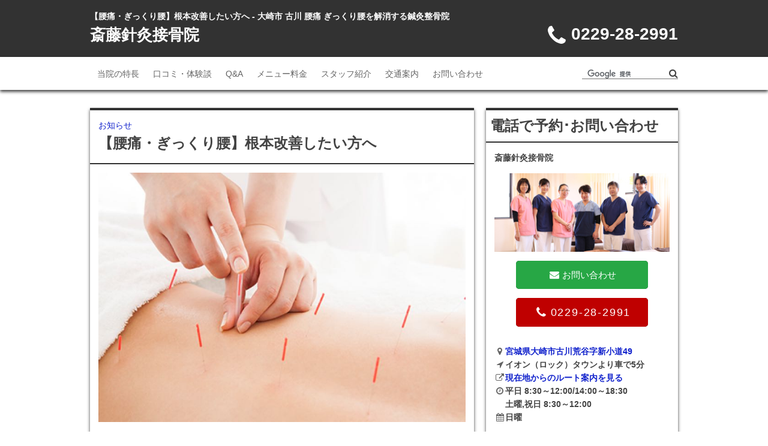

--- FILE ---
content_type: text/html; charset=utf-8
request_url: http://saito-sekkotsu.com/2020/12/post-0f63.html
body_size: 5812
content:
<!DOCTYPE html>
<html lang="ja">
  <head>
    <meta charset="UTF-8">
    <meta http-equiv="X-UA-Compatible" content="IE=edge,chrome=1">
    <meta name="viewport" content="width=device-width, initial-scale=1.0, user-scalable=no">
    




























<!-- genre list
default
beauty
health
gourmet
shopping
lesson
life
leisure
pet
service
-->
    
    <meta name="format-detection" content="telephone=no">




  <title>【腰痛・ぎっくり腰】根本改善したい方へ</title>
  <meta name="description" content="こんにちは☺️斎藤鍼灸接骨院です！今回は、腰痛･ぎっくり腰を根本から解消したい方へ！腰痛・ぎっくり腰解消！鍼灸治療（60分）1,000円～3,000円腰痛･ぎっくり腰解消コースは、『はり』で施術で行う">
  <meta property="og:title" content="【腰痛・ぎっくり腰】根本改善したい方へ">
  <meta property="og:description" content="こんにちは☺️斎藤鍼灸接骨院です！今回は、腰痛･ぎっくり腰を根本から解消したい方へ！腰痛・ぎっくり腰解消！鍼灸治療（60分）1,000円～3,000円腰痛･ぎっくり腰解消コースは、『はり』で施術で行う">
  <meta property="og:url" content="http://saito-sekkotsu.com/2020/12/post-0f63.html">
  <meta property="og:type" content="article">
  <meta property="og:site_name" content="大崎市の針灸接骨院 斎藤針灸接骨院">
  <link rel="canonical" href="http://saito-sekkotsu.com/2020/12/post-0f63.html" />











<link rel="alternate" type="application/rss+xml" title="斎藤針灸接骨院のブログ記事" href="/rss.xml" />
<link rel="alternate" type="application/rss+xml" title="sitemap" href="/sitemap.xml" />
<link rel="stylesheet" href="https://storage.googleapis.com/ilbinc/lekumo/css/style201612.css">
<link rel="shortcut icon" href="https://storage.googleapis.com/ilbinc/lekumo/images/common/favicon.ico" />
<!-- Google Tag Manager -->
<script>(function(w,d,s,l,i){w[l]=w[l]||[];w[l].push({'gtm.start':
new Date().getTime(),event:'gtm.js'});var f=d.getElementsByTagName(s)[0],
j=d.createElement(s),dl=l!='dataLayer'?'&l='+l:'';j.async=true;j.src=
'https://www.googletagmanager.com/gtm.js?id='+i+dl;f.parentNode.insertBefore(j,f);
})(window,document,'script','dataLayer','GTM-TKRF89T4');</script>
<!-- End Google Tag Manager -->

<script>window.jQuery || document.write('<script src="https://storage.googleapis.com/ilbinc/lekumo/js/vendor/jquery-1.11.2.min.js"><\/script>')</script>
<script>
  if(document.addEventListener) {
      window.addEventListener('load', switchJs);
      window.addEventListener('resize', switchJs);
  } else {
      window.attachEvent('onload', switchJs);
      window.attachEvent('onresize', switchJs);
  }

  function switchJs() {
      if(window.matchMedia("(max-width: 767px)").matches) {
          $('head').append('<script type="text/javascript" src="https://storage.googleapis.com/ilbinc/lekumo/js/main_sp.js"><\/script>');
      } else {
          $('head').append('<script type="text/javascript" src="https://storage.googleapis.com/ilbinc/lekumo/js/main_pc.js"><\/script>');
      }
  }
</script>
  </head>
  <body class="shopping">
<!-- Google Tag Manager (noscript) -->
<noscript><iframe src="https://www.googletagmanager.com/ns.html?id=GTM-TKRF89T4"
height="0" width="0" style="display:none;visibility:hidden"></iframe></noscript>
<!-- End Google Tag Manager (noscript) -->

    <!--[if lt IE 8]>
    <p class="browserupgrade">You are using an <strong>outdated</strong> browser. Please <a href="http://browsehappy.com/">upgrade your browser</a> to improve your experience.</p>
    <![endif]-->
<div id="fb-root"></div>
<script>(function(d, s, id) {
  var js, fjs = d.getElementsByTagName(s)[0];
  if (d.getElementById(id)) return;
  js = d.createElement(s); js.id = id;
  js.src = "//connect.facebook.net/ja_JP/sdk.js#xfbml=1&version=v2.5";
  fjs.parentNode.insertBefore(js, fjs);
}(document, 'script', 'facebook-jssdk'));</script>
    <div id="top"></div>
    <header>
  <div class="header__wrapper">
    <div class="container">
      <div class="header__title">
      
      
              <h1 class="header__lead">【腰痛・ぎっくり腰】根本改善したい方へ - 大崎市 古川 腰痛 ぎっくり腰を解消する鍼灸整骨院</h1>
      
      
      
        <p class="header__name"><a href="/">斎藤針灸接骨院</a></p>
      </div>
      <p class="header__tel tel__link"><span class="header__caption">電話</span><i class="fa fa-phone fa-fw"></i><span class="header__tel__number" data-tel="0229-28-2991">0229-28-2991</span></p>
      <p id="menu" class="header__menu"><span class="header__caption">メニュー</span><i class="fa fa-bars fa-fw"></i></p>
    </div>
  </div>
</header>
    <div id="menu__list" class="menu__wrapper">
  <div class="container">
    <div class="global-navigation">
      <nav>
        <p class="global-navigation__title">メニュー<i class="fa fa-times"></i></p>
        <ul class="global-navigation__list">
          <li class="global-navigation__item"><a href="/">当院の特長<i class="fa fa-angle-right fa-2x"></i></a></li>
          <li class="global-navigation__item"><a href="/voice.html">口コミ・体験談<i class="fa fa-angle-right fa-2x"></i></a></li>
          <li class="global-navigation__item"><a href="/faq.html">Q&A<i class="fa fa-angle-right fa-2x"></i></a></li>
          <li class="global-navigation__item"><a href="/menu.html">メニュー料金<i class="fa fa-angle-right fa-2x"></i></a></li>
          <li class="global-navigation__item"><a href="/staff.html">スタッフ紹介<i class="fa fa-angle-right fa-2x"></i></a></li>
          <li class="global-navigation__item"><a href="/info.html#access">交通案内<i class="fa fa-angle-right fa-2x"></i></a></li>
          <li class="global-navigation__item"><a href="/contact.html">お問い合わせ<i class="fa fa-angle-right fa-2x"></i></a></li>
        </ul>
      </nav>
    </div>
    <div class="search">
      <form action="/search.html" id="cse-search-box">
        <div class="search__wrapper">
          <input type="hidden" name="cx" value="001031400698562544323:_mmj0xr_2v4" />
          <input type="hidden" name="cof" value="FORID:11" />
          <input type="hidden" name="ie" value="UTF-8" />
          <input class="search-text" type="text" name="q" />
          <i class="fa fa-search"></i>
          <input class="search-submit search__icon" type="submit" name="sa" value="" />
          <script type="text/javascript" src="http://www.google.com/cse/brand?form=cse-search-box&amp;lang=ja" async defer></script>
        </div>
      </form>
    </div>
  </div>
</div>
    <div id="contents" class="container">
      <div id="main">
        <section class="module">
          <div class="module__titleArea">
            <p class="module__title__category"><a href="http://saito-sekkotsu.com/notice/">お知らせ</a></p>
            <h2 class="module__title__name">【腰痛・ぎっくり腰】根本改善したい方へ</h2>
          </div>
          <div class="module__inner individual__body mb15">
            <div class="post-component" data-type="photoarea" data-photoid="p1606987873292" data-filepath="http://wom-tv.lekumo.biz/photos/uncategorized/2020/12/03/p1606987873292.jpg"><div class="photoarea-inner"><a href="http://wom-tv.lekumo.biz/photos/uncategorized/2020/12/03/p1606987873292.jpg"><img src="http://wom-tv.lekumo.biz/photos/uncategorized/2020/12/03/p1606987873292.jpg" class="image-full" /></a></div></div><p class="post-component" data-type="textarea">こんにちは☺️<br>斎藤鍼灸接骨院です！<br><br>今回は、腰痛･ぎっくり腰を根本から解消したい方へ！<br><br>腰痛・ぎっくり腰解消！鍼灸治療（60分）<br>1,000円～3,000円<br><br>腰痛･ぎっくり腰解消コースは、『はり』で施術で行うことにより、治療効果が高く、即効性が期待できる事です。<br><br>当院は鍼灸治療を得意としております。 来院されたお客様の8割は鍼灸治療をしております。<br><br><br>気になる方は「斎藤針灸接骨院」で検索&#x1F50D;<br><br>＃斎藤針灸接骨院　#肩こり　#腰痛　#整体　＃大崎市</p>
            <p class="mod--link__mark"><i class="fa fa-chevron-circle-right fa-fw"></i><a href="/">当院の特長を見る</a></p>
            <p class="mod--link__mark"><i class="fa fa-chevron-circle-right fa-fw"></i><a href="/menu.html">当院の人気メニューを見る</a></p>
            <p class="mod--link__mark"><i class="fa fa-chevron-circle-right fa-fw"></i><a href="/menu.html#menu01">メニュー・料金を見る</a></p>
            
            <p class="mod--link__mark"><i class="fa fa-chevron-circle-right fa-fw"></i><a href="/voice.html">口コミ・体験談の一覧を見る</a></p>
            <p class="mod--link__mark"><i class="fa fa-chevron-circle-right fa-fw"></i><a href="/faq.html">Q＆Aの一覧を見る</a></p>
          </div>
          <div class="module__article__sns">
            <h3 class="module__headline--circle mb10">この記事を共有する</h3>
            <ul class="module__article__sns__list">
                <li class="module__article__sns__item"><div class="fb-like" data-href="http://saito-sekkotsu.com/2020/12/post-0f63.html" data-layout="box_count" data-action="like" data-show-faces="false" data-share="false"></div></li>
                <li class="module__article__sns__item--tw">
                    <div class="tweet__baloon">
                        <a href="https://twitter.com/search?q=http://saito-sekkotsu.com/2020/12/post-0f63.html" target="_blank">見る</a>
                    </div>
                    <div><a href="https://twitter.com/share" class="twitter-share-button" data-lang="ja" data-count="vertical">ツイート</a></div>
                </li>
                <li class="module__article__sns__item--pocket"><a data-pocket-label="pocket" data-pocket-count="vertical" class="pocket-btn" data-lang="en"></a>
            </ul>
          </div>
        </section>
        <div class="module">
  <div class="module__inner">
    <div class="mod--articleNumber">
    <ul class="mod--articleNumber__list">
                    
            
                    
            
                    
            
                    
            
                    
                            <li class="mod--articleNumber__list__item"><a href="http://saito-sekkotsu.com/voice.html">口コミ体験談 <span class="mod--articleNumber__list__item__number">170件</span></a></li>
            
                    
            
                    
            
        
                    
            
                    
            
                    
            
                    
            
                    
            
                    
            
                    
            
        
                    
            
                    
            
                    
            
                    
            
                    
            
                    
            
                    
            
        
    </ul>
</div>
    <div class="mod--catchArea mb20">
      <div class="mod__catchArea__image mb10">
        <p class="mod__catchArea__title">腰痛･ぎっくり腰を解消したい方へ</p>
        <p><img src="http://saito-sekkotsu.com/images/2019/01/30/catch.jpg" alt='大崎市の針灸接骨院'></p>
      </div>

      <p class="mb10"><span class="tag tag-info">土曜・祝日も営業</span>
<span class="tag tag-info">大手口コミサイトで1位</span>
<span class="tag tag-info">イオンタウンより車で5分</span>
<span class="tag tag-info">鍼灸施術もあり</span>
<span class="tag tag-info">バリアフリー</span></p>

      <div class="mb10 mod--link--attention">
        <dl class="mod--link__icon">
          <dt><i class="fa fa-map-marker fa-fw"></i></dt>
          <dd><a href='https://goo.gl/maps/noojFtZCLKr'>宮城県大崎市古川荒谷字新小道49</a></dd>
        </dl>
        <dl class="mod--link__icon">
          <dt><i class='fa fa-fw fa-location-arrow'></i></dt>
          <dd>イオン（ロック）タウンより車で5分</dd>
        </dl>
        <dl class="mod--link__icon">
          <dt><i class="fa fa-external-link fa-fw"></i></dt>
          <dd><a href='https://www.google.co.jp/maps/dir/現在地/宮城県大崎市古川荒谷字新小道49/'>現在地からのルート案内を見る</a></dd>
        </dl>
      </div>

      <div class="mod--menu mb30">
        <p class="mod--menu__title">保険治療 症状によって各種保険が適用されます。</p>
        <div class="mod--menu__inner">
          <div class="mb10">
            <p class="mod--menu__name"><span class="text--bold">整骨院での保険適応について</span></p>
          </div>
          <p class="mod--link__mark mb10"><i class="fa fa-chevron-circle-down fa-fw"></i><a href="/#pr01">保険治療の詳細を見る</a></p>
          <div class="mb10 mod--link--attention">
           <dl class="mod--link__icon">
             <dt><i class="fa fa-envelope fa-fw"></i></dt>
             <dd><a href='/contact.html'>お問い合わせ</a></dd>
           </dl>
           <dl class="mod--link__icon">
             <dt><i class='fa fa-fw fa-phone-square'></i></dt>
             <dd><a href='tel:0229-28-2991'>0229-28-2991</a></dd>
           </dl>
          </div>
        </div>
      </div>

      <div class="mod--menu mb30">
        <p class="mod--menu__title">【オススメ】腰痛･ぎっくり腰を根本解消したい方へ</p>
        <div class="mod--menu__inner">
          <div class="mb10">
            <p class="mod--menu__name"><span class="text--bold">腰痛・ぎっくり腰解消！鍼灸治療（60分）</span></p>
            <p class="mod--menu__name"><span class="text--red text--attention">1,100円～3,300円（税込）</span></p>
          </div>
          <p class="mod--link__mark mb10"><i class="fa fa-chevron-circle-down fa-fw"></i><a href="/#pr02">腰痛･ぎっくり腰解消コースの詳細を見る</a></p>
          <div class="mb10 mod--link--attention">
           <dl class="mod--link__icon">
             <dt><i class="fa fa-envelope fa-fw"></i></dt>
             <dd><a href='/contact.html'>お問い合わせ</a></dd>
           </dl>
           <dl class="mod--link__icon">
             <dt><i class='fa fa-fw fa-phone-square'></i></dt>
             <dd><a href='tel:0229-28-2991'>0229-28-2991</a></dd>
           </dl>
          </div>
        </div>
      </div>

      <div class="mod--menu mb30">
        <p class="mod--menu__title">【オススメ】慢性腰痛を解消したい方へ</p>
        <div class="mod--menu__inner">
          <div class="mb10">
            <p class="mod--menu__name"><span class="text--bold">リラクゼーションマッサージ（30分）</span></p>
            <p class="mod--menu__name"><span class="text--red text--attention">1,100円～3,300円（税込）</span></p>
          </div>
          <p class="mod--link__mark mb10"><i class="fa fa-chevron-circle-down fa-fw"></i><a href="/#pr03">慢性腰痛解消コースの詳細を見る</a></p>
          <div class="mb10 mod--link--attention">
           <dl class="mod--link__icon">
             <dt><i class="fa fa-envelope fa-fw"></i></dt>
             <dd><a href='/contact.html'>お問い合わせ</a></dd>
           </dl>
           <dl class="mod--link__icon">
             <dt><i class='fa fa-fw fa-phone-square'></i></dt>
             <dd><a href='tel:0229-28-2991'>0229-28-2991</a></dd>
           </dl>
          </div>
        </div>
      </div>

<div class="mod--images__full mb30">
<p><a href="https://airrsv.net/saito-sekkotsu/calendar/"><img src="/files/yoyaku02.jpg" alt="" width="100%"></a></p>
</div>




    </div>
  </div>
</div>

      </div>
      <div id="sidebar">
        <section id="side-contact" class="module">
  <h3 class="module__title">電話で予約･お問い合わせ</h3>
  <div class="module__inner">
    <p class="mb10"><span class="text--bold">斎藤針灸接骨院</span></p>
    <p><img src="/files/contact.jpg" width="100%" alt="鍼灸整骨院 斎藤針灸接骨院"></p>
    <div class="mod--button mb30">
      <ul class="mod--button__list--side">
        <li class="mod--button__list__item mod--button__list__item--mail"><a href="/contact.html"><i class="fa fa-envelope fa-fw"></i><span>お問い合わせ</span></a></li>
<li class="mod--button__list__item mod--button__list__item--tel tel__link__button"><a href="#" class="nowork"><i class="fa fa-phone fa-fw"></i><span class="mod--button__tel__number">0229-28-2991</span></a></li>
      </ul>
    </div>
    <div class="mb20 mod--link--attention">
      <dl class="mod--link__icon">
        <dt><i class="fa fa-map-marker fa-fw"></i></dt>
        <dd><a href='https://goo.gl/maps/noojFtZCLKr'>宮城県大崎市古川荒谷字新小道49</a></dd>
      </dl>
      <dl class="mod--link__icon">
        <dt><i class='fa fa-fw fa-location-arrow'></i></dt>
        <dd>イオン（ロック）タウンより車で5分</dd>
      </dl>
      <dl class="mod--link__icon">
        <dt><i class="fa fa-external-link fa-fw"></i></dt>
        <dd><a href='https://www.google.co.jp/maps/dir/現在地/宮城県大崎市古川荒谷字新小道49/'>現在地からのルート案内を見る</a></dd>
      </dl>
      <dl class="mod--link__icon">
        <dt><i class="fa fa-clock-o fa-fw"></i></dt>
        <dd>平日 8:30～12:00/14:00～18:30<br />
土曜,祝日 8:30～12:00</dd>
      </dl>
      <dl class="mod--link__icon">
        <dt><i class="fa fa-calendar fa-fw"></i></dt>
        <dd>日曜</dd>
      </dl>
    </div>
    <div class="mod--button mb20">
      <ul class="mod--button__list--side">
        <li class="mod--button__list__item"><a href="/menu.html"><i class="fa fa-chevron-circle-right fa-fw"></i><span>人気メニューを見る</span></a></li>
      </ul>
    </div>
  </div>
</section>
      </div>
    </div>
    <footer>
  <div class="sp__footer__contact">
  <div class="sp__footer__left">
    <a href="/contact.html" class="sp__footer__left__a">
      <div class="sp__footer__left__icon">
        <p><i class="fa fa-envelope fa-fw"></i></p>
      </div>
      <div class="sp__footer__left__text">
        <p>お問い合わせ</p>
      </div>
    </a>
  </div>
  <div class="sp__footer__right">
    <a href="tel:0229-28-2991" class="sp__footer__right__a">
      <div class="sp__footer__right__icon">
        <p><i class="fa fa-phone fa-fw"></i></p>
      </div>
      <div class="sp__footer__right__text">
        <p>0229-28-2991</p>
      </div>
    </a>
  </div>
</div>
  <div class="footer__wrapper">
    <div class="container">
      <p class="footer__name"><a href="/">斎藤針灸接骨院</a></p>
      <div class="footer__inner">
        <div class="footer__navigation">
          <ul class="footer__navigation__list">
            <li class="footer__navigation__list__item"><a href="/privacy.html">プライバシーポリシー</a></li>
            <li class="footer__navigation__list__item"><a href="/contact.html">お問い合わせ</a></li>
          </ul>
        </div>
        <div class="footer__sns">
          <ul class="footer__sns__list">
            
            <li class="footer__sns__list__item"><a href="https://www.facebook.com/saito.sekkotsu"><i class="fa fa-facebook-square"></i></a></li>
            <li class="footer__sns__list__item"><a href="https://twitter.com/saito_sekkotsu"><i class="fa fa-twitter"></i></a></li>
          </ul>
        </div>
      </div>
    </div>
  </div>
</footer>
    <div class="mask__modal"></div>
    <script src="https://storage.googleapis.com/ilbinc/lekumo/js/main.min.js"></script>
    <script>
(function(d){
var s = d.getElementsByTagName('script')[0];
var c1 = d.createElement('link');
c1.rel = 'stylesheet';
c1.href = '//maxcdn.bootstrapcdn.com/font-awesome/4.3.0/css/font-awesome.min.css';
s.parentNode.insertBefore(c1, s);
var c2 = d.createElement('link');
c2.rel = 'stylesheet';
c2.href = '/css/bootstrap.css';
s.parentNode.insertBefore(c2, s);
var c3 = d.createElement('link');
c3.rel = 'stylesheet';
c3.href = '/css/materialize.css';
s.parentNode.insertBefore(c3, s);
var c4 = d.createElement('link');
c4.rel = 'stylesheet';
c4.href = '/css/flat-ui.css';
s.parentNode.insertBefore(c4, s);
})(document);
</script>

<script src="https://storage.googleapis.com/ilbinc/lekumo/js/vendor/modernizr-2.8.3-respond-1.4.2.min.js"></script>
<script src="//ajax.googleapis.com/ajax/libs/jquery/1.11.2/jquery.min.js"></script>
<script src="https://storage.googleapis.com/ilbinc/lekumo/js/vendor/matchMedia.js"></script>

    <script>!function(d,s,id){var js,fjs=d.getElementsByTagName(s)[0],p=/^http:/.test(d.location)?'http':'https';if(!d.getElementById(id)){js=d.createElement(s);js.id=id;js.src=p+'://platform.twitter.com/widgets.js';fjs.parentNode.insertBefore(js,fjs);}}(document, 'script', 'twitter-wjs');</script>
    <script type="text/javascript">!function(d,i){if(!d.getElementById(i)){var j=d.createElement("script");j.id=i;j.src="https://widgets.getpocket.com/v1/j/btn.js?v=1";var w=d.getElementById(i);d.body.appendChild(j);}}(document,"pocket-btn-js");</script>
  <script type="text/javascript" id="stats-script">
  var done_stats_script = done_stats_script || 0;
  (function() {
    if (done_stats_script) return;
    var extra_happy = Math.floor(1000000000 * Math.random());
    document.write('<img src="http://bb.lekumo.jp/t/stats?blog_id=356886&amp;entry_id=59294053&amp;user_id=361202&amp;page=' + escape(location.href) + '&amp;referrer=' + escape(document.referrer) + '&amp;i=' + extra_happy + '" width="1" height="1" alt="" style="position: absolute; top: 0; left: 0;" />');
  })();
  var _lara_site_id = 3347;
  (function() {
    if (done_stats_script) return;
    var ra = document.createElement('script'); ra.type = 'text/javascript'; ra.async = true;
    ra.src = 'https://analytics.lekumo.jp/ranking.js';
    var s = document.getElementById('stats-script'); s.parentNode.insertBefore(ra, s);
  })();

  done_stats_script++;
</script>

<script>
  var _lbbSwitchViewInfo = {
    baseURL: 'http://saito-sekkotsu.com/',
    title: 'スマートフォン表示に切り替え'
  };
</script>
<script type="text/javascript" src="/.shared/themes/common/switch-view.js"></script>

</body>
</html>

--- FILE ---
content_type: text/css
request_url: https://storage.googleapis.com/ilbinc/lekumo/css/style201612.css
body_size: 105308
content:
@charset "UTF-8";
html,button,input,select,textarea{color:#222}body{font-size:1em;line-height:1.4}a{color:#00e}a:visited{color:#551a8b}a:hover{color:#06e}img{vertical-align:middle}fieldset{border:0;margin:0;padding:0}textarea{resize:vertical}.nocallout{-webkit-touch-callout:none}.pressed{background-color:rgba(0,0,0,0.7)}textarea[contenteditable]{-webkit-appearance:none}.gifhidden{position:absolute;left:-100%}.ir{background-color:transparent;background-repeat:no-repeat;border:0;direction:ltr;display:block;overflow:hidden;text-align:left;text-indent:-999em}.ir br{display:none}.hidden{display:none !important;visibility:hidden}.visuallyhidden{border:0;clip:rect(0 0 0 0);height:1px;margin:-1px;overflow:hidden;padding:0;position:absolute;width:1px}.visuallyhidden.focusable:active,.visuallyhidden.focusable:focus{clip:auto;height:auto;margin:0;overflow:visible;position:static;width:auto}.invisible{visibility:hidden}.clearfix::before,.clearfix::after{content:"";display:table}.clearfix::after{clear:both}/* normalize.css v3.0.1 | MIT License | git.io/normalize */
html{font-family:sans-serif;-ms-text-size-adjust:100%;-webkit-text-size-adjust:100%;}body{margin:0}article,aside,details,figcaption,figure,footer,header,main,nav,section,summary{display:block}audio,canvas,progress,video{display:inline-block;vertical-align:baseline;}audio:not([controls]){display:none;height:0}[hidden],template{display:none}a{background:transparent}a:active,a:hover{outline:0}abbr[title]{border-bottom:1px dotted}b,strong{font-weight:bold}dfn{font-style:italic}mark{background:#ff0;color:#000}sub,sup{font-size:75%;line-height:0;position:relative;vertical-align:baseline}sup{top:-.5em}sub{bottom:-.25em}img{border:0;max-width:100%;height:auto;}svg:not(:root){overflow:hidden}figure{margin:0}hr{box-sizing:content-box;height:0}pre{overflow:auto}code,kbd,pre,samp{font-family:monospace,monospace;font-size:1em}button,input,optgroup,select,textarea{color:inherit;font:inherit;margin:0;}button{overflow:visible}button,select{text-transform:none}button,html input[type="button"],input[type="reset"],input[type="submit"]{-webkit-appearance:button;cursor:pointer;}button[disabled],html input[disabled]{cursor:default}button::-moz-focus-inner,input::-moz-focus-inner{border:0;padding:0}input{line-height:normal}input[type="checkbox"],input[type="radio"]{box-sizing:border-box;padding:0;}input[type="number"]::-webkit-inner-spin-button,input[type="number"]::-webkit-outer-spin-button{height:auto}input[type="search"]{-webkit-appearance:textfield;box-sizing:content-box}input[type="search"]::-webkit-search-cancel-button,input[type="search"]::-webkit-search-decoration{-webkit-appearance:none}legend{border:0;padding:0;}textarea{overflow:auto}optgroup{font-weight:bold}table{border-collapse:collapse;border-spacing:0}td,th{padding:0}blockquote{margin:0}.header__wrapper{background:#34495e;color:#fff;min-width:1024px;padding:16px 0;width:100%;height:80px -16px;z-index:11;}.header__wrapper .container{display:table}@media (max-width:980px){.header__wrapper{position:relative;z-index:5;box-shadow:0 3px 5px 0 rgba(0,0,0,0.75);min-width:0;padding:0;height:48px}}.beauty .header__wrapper{background-color:#f08080}.health .header__wrapper{background-color:#009688}.gourmet .header__wrapper{background-color:#f46507}.shopping .header__wrapper{background-color:#323232}.lesson .header__wrapper{background-color:#3f51b5}.life .header__wrapper{background-color:#4caf50}.leisure .header__wrapper{background-color:#007aff}.pet .header__wrapper{background-color:#6d4c41}.service .header__wrapper{background-color:#617d8b}.header__title{display:table-cell;width:69.38775510204081%;}@media (max-width:980px){.header__title{padding:0 .5em;vertical-align:middle;wiidth:auto}}.header__lead{font-size:14px;max-height:1.6em;overflow:hidden;}@media (max-width:980px){.header__lead{font-size:7px}}.header__name{font-size:26px;font-weight:700;max-height:1.6em;overflow:hidden;}.header__name a{color:#fff;}.header__name a:visited{color:#fff}@media (max-width:980px){.header__name{font-size:13px}}.header__caption{display:none;}@media (max-width:980px){.header__caption{display:block;font-size:7px;white-space:nowrap}}.header__tel{display:table-cell;font-size:28px;font-weight:700;padding:.6em 0 0;text-align:right;vertical-align:bottom;width:30.612244897959183%;}.header__tel .fa{font-size:38px;vertical-align:middle}@media (max-width:980px){.header__tel{border-left:2px solid #fff;box-sizing:border-box;font-size:16px;padding:.3em 0;text-align:center;width:13.750000000000002%;height:44px}.header__tel .fa{font-size:19px}.header__tel a{color:#fff;}.header__tel a:visited,.header__tel a:hover{color:#fff;text-decoration:none}}@media (max-width:980px){.header__tel__number{display:none}}.header__menu{display:none;}@media (max-width:980px){.header__menu{border-left:2px solid #fff;box-sizing:border-box;display:table-cell;padding:.3em 0;text-align:center;width:13.750000000000002%;height:44px}.header__menu .fa{font-size:19px;margin:3px 0 0}}.global-navigation__title{display:none;}@media (max-width:980px){.global-navigation__title{background:#34495e;color:#fff;display:block;line-height:44px;padding:0 .8em;position:relative;vertical-align:middle}.global-navigation__title i{cursor:pointer;font-size:20px;position:absolute;top:50%;right:2%;margin-top:-10px}}.beauty .global-navigation__title{background-color:#f08080}.health .global-navigation__title{background-color:#009688}.gourmet .global-navigation__title{background-color:#f46507}.shopping .global-navigation__title{background-color:#323232}.lesson .global-navigation__title{background-color:#3f51b5}.life .global-navigation__title{background-color:#4caf50}.leisure .global-navigation__title{background-color:#007aff}.pet .global-navigation__title{background-color:#6d4c41}.service .global-navigation__title{background-color:#617d8b}.menu__wrapper{background:#fff;box-shadow:0 3px 5px 0 rgba(0,0,0,0.75);width:100%;z-index:12;}.menu__wrapper .container{display:table}.menu__wrapper.fixed{position:fixed;top:0}@media (max-width:980px){.menu__wrapper{position:fixed;top:0;right:-300px;width:300px;z-index:12}}.global-navigation{display:table-cell;}@media (max-width:980px){.global-navigation{display:block}}.search{display:table-cell;}@media (max-width:980px){.search{display:block}}.global-navigation__list{display:table;}@media (max-width:980px){.global-navigation__list{display:block}}.global-navigation__item{display:table-cell;text-align:center;white-space:nowrap;}.global-navigation__item a{border-bottom:2px solid #fff;color:#646464;display:block;font-size:14px;padding:1.2em .8em 1em;text-decoration:none;}.global-navigation__item a:hover{border-bottom:2px solid #34495e;color:#646464;text-decoration:none}.global-navigation__item a:visited{color:#646464}.global-navigation__item i{display:none}@media (max-width:980px){.global-navigation__item{display:block;text-align:left}.global-navigation__item a{vertical-align:middle;position:relative;}.global-navigation__item a:hover{border-bottom:2px solid #fff}.global-navigation__item i{display:inline;position:absolute;right:2%;top:50%;margin-top:-14px}}.beauty .global-navigation__item a:hover{border-bottom-color:#f08080}.health .global-navigation__item a:hover{border-bottom-color:#009688}.gourmet .global-navigation__item a:hover{border-bottom-color:#f46507}.shopping .global-navigation__item a:hover{border-bottom-color:#323232}.lesson .global-navigation__item a:hover{border-bottom-color:#3f51b5}.life .global-navigation__item a:hover{border-bottom-color:#4caf50}.leisure .global-navigation__item a:hover{border-bottom-color:#007aff}.pet .global-navigation__item a:hover{border-bottom-color:#6d4c41}.service .global-navigation__item a:hover{border-bottom-color:#617d8b}.search{font-size:14px;text-align:right;}.search [type=text]{border-width:0 0 1px;box-sizing:border-box;padding:0 22px 0 .2em;width:160px}.search input[type="submit"]{-webkit-appearance:none}.search .fa{font-size:16px;position:absolute;top:2px;right:0}@media (max-width:980px){.search{padding:1.2em .8em 1em;text-align:left}.search [type=text]{border-radius:0;width:100%}}.search__wrapper{position:relative}.search__icon{background:none;border:none;position:absolute;top:0;right:0}.menu__wrapper.open{right:0;-webkit-transform:translate(0,0);-ms-transform:translate(0,0);transform:translate(0,0);-webkit-transition:.2s ease-out;transition:.2s ease-out}.mask__modal.open{background-color:rgba(0,0,0,0.5);position:fixed;top:0;left:0;width:100%;height:100%;z-index:11}#main{float:left;width:65.3061224489796%;}@media (max-width:980px){#main{float:none;width:100%}}#sidebar{float:right;position:relative;width:32.6530612244898%;}@media (max-width:980px){#sidebar{float:none;width:100%}}.module{background:#fff;border-top:4px solid #34495e;box-shadow:0 3px 5px 0 rgba(0,0,0,0.75);margin:0 0 30px;}.module iframe{width:100% !important}.beauty .module{border-top-color:#f08080}.health .module{border-top-color:#009688}.gourmet .module{border-top-color:#f46507}.shopping .module{border-top-color:#323232}.lesson .module{border-top-color:#3f51b5}.life .module{border-top-color:#4caf50}.leisure .module{border-top-color:#007aff}.pet .module{border-top-color:#6d4c41}.service .module{border-top-color:#617d8b}.module__title{border-bottom:2px solid #34495e;font-size:24px;font-weight:700;padding:.3em;}@media (max-width:980px){.module__title{font-size:18px}}.beauty .module__title{border-bottom-color:#f08080}.health .module__title{border-bottom-color:#009688}.gourmet .module__title{border-bottom-color:#f46507}.shopping .module__title{border-bottom-color:#323232}.lesson .module__title{border-bottom-color:#3f51b5}.life .module__title{border-bottom-color:#4caf50}.leisure .module__title{border-bottom-color:#007aff}.pet .module__title{border-bottom-color:#6d4c41}.service .module__title{border-bottom-color:#617d8b}.module__inner{padding:1em}.pages__inner img{max-width:100%;height:auto !important}.module__headline{background:#f5f5f5;border-left:5px solid #34495e;font-size:18px;font-weight:700;padding:.5em;}@media (max-width:980px){.module__headline{font-size:14px}}.beauty .module__headline{border-left-color:#f08080}.health .module__headline{border-left-color:#009688}.gourmet .module__headline{border-left-color:#f46507}.shopping .module__headline{border-left-color:#323232}.lesson .module__headline{border-left-color:#3f51b5}.life .module__headline{border-left-color:#4caf50}.leisure .module__headline{border-left-color:#007aff}.pet .module__headline{border-left-color:#6d4c41}.service .module__headline{border-left-color:#617d8b}.module__headline--circle{background:url("") no-repeat left .25em;font-size:18px;font-weight:700;padding:0 0 0 1.5em;}@media (max-width:980px){.module__headline--circle{background-size:14px;font-size:14px}}.module__titleArea{border-bottom:2px solid #34495e;padding:14px}.module__title__name{font-size:24px;font-weight:700;}@media (max-width:980px){.module__title__name{font-size:18px}}.beauty .module__titleArea{border-bottom-color:#f08080}.health .module__titleArea{border-bottom-color:#009688}.gourmet .module__titleArea{border-bottom-color:#f46507}.shopping .module__titleArea{border-bottom-color:#323232}.lesson .module__titleArea{border-bottom-color:#3f51b5}.life .module__titleArea{border-bottom-color:#4caf50}.leisure .module__titleArea{border-bottom-color:#007aff}.pet .module__titleArea{border-bottom-color:#6d4c41}.service .module__titleArea{border-bottom-color:#617d8b}.mod--menu__title{background:#b50000;color:#fff;font-size:22px;font-weight:700;padding:.2em .5em;}@media (max-width:980px){.mod--menu__title{font-size:16px}}
.mod--menu__inner{border:5px solid #b50000;background-color:#fdf7e1;border-width:0 5px 5px;padding:.5em}.mod--menu__name{font-size:22px;}@media (max-width:980px){.mod--menu__name{font-size:16px}}.mod--link__icon{display:table;}.mod--link__icon dt{display:table-cell;}.mod--link__icon dt .fa{color:#646464;margin:2px 0 0}.mod--link__icon dd{display:table-cell}.mod--link__list{list-style:none}.mod--link__list__item{border-bottom:2px solid #e4e4e4;}.mod--link__list__item a{display:block;padding:1em 0;}.mod--link__list__item a:hover dd{text-decoration:underline}.icon-holiday{background:url("") no-repeat center 5px;background-size:14px;display:block;width:14px;height:14px}.text--red{color:#b50000}.text--gray{color:#c6c6c6}.text--attention{background:#fff411;font-weight:700;line-height:1.8;margin:0 2px;padding:0 .3em 1px}.text--large{font-size:18px;}@media (max-width:980px){.text--large{font-size:14px}}.text--huge{font-size:20px;}@media (max-width:980px){.text--huge{font-size:16px}}.text--small{font-size:10px;}@media (max-width:980px){.text--small{font-size:6px}}.text--bold{font-weight:700}.text--right{text-align:right}.mod--button__list{text-align:center}.mod--button__list__item{background:#34495e;border-radius:5px;display:inline-block;font-size:15px;margin:0 1em;width:220px;}.mod--button__list__item a{border-radius:5px;color:#fff;display:block;line-height:1;text-align:center;}.mod--button__list__item a:hover{background-color:#496683;color:#fff;text-decoration:none}.mod--button__list__item a:visited{color:#fff}.mod--button__list__item a .fa{font-size:16px;margin:0 3px 0 0;padding:15px 0 16px;vertical-align:middle;}.mod--button__list__item a .fa + span{vertical-align:middle}.mod--button__list__item a .fa-phone{font-size:20px;padding:14px 0;}.mod--button__list__item a .fa-phone + span{font-size:18px}@media (max-width:980px){.mod--button__list__item{display:block;margin:1em auto}}.beauty .mod--button__list__item{background-color:#f08080;}.beauty .mod--button__list__item a:hover{background-color:#b61616}.health .mod--button__list__item{background-color:#009688;}.health .mod--button__list__item a:hover{background-color:#00ccb9}.gourmet .mod--button__list__item{background-color:#f46507;}.gourmet .mod--button__list__item a:hover{background-color:#c65206}.shopping .mod--button__list__item{background-color:#323232;}.shopping .mod--button__list__item a:hover{background-color:#666}.lesson .mod--button__list__item{background-color:#3f51b5;}.lesson .mod--button__list__item a:hover{background-color:#354497}.life .mod--button__list__item{background-color:#4caf50;}.life .mod--button__list__item a:hover{background-color:#3e8e41}.leisure .mod--button__list__item{background-color:#007aff;}.leisure .mod--button__list__item a:hover{background-color:#0062cc}.pet .mod--button__list__item{background-color:#6d4c41;}.pet .mod--button__list__item a:hover{background-color:#80594c}.service .mod--button__list__item{background-color:#617d8b;}.service .mod--button__list__item a:hover{background-color:#546c78}.mod--button__list__item--tel a{background-color:#bf0000 !important;}.mod--button__list__item--tel a:hover{background-color:#cd5c5c !important}.mod--button__list__item--tel span{letter-spacing:.1em}.mod--button__list__item--mail a{background-color:#27A745 !important;}.mod--button__list__item--mail a:hover{background-color:#6AAD78 !important}.mod--button__list__item--submit a{background-color:#bf0000 !important;}.mod--button__list__item--submit a:hover{background-color:#cd5c5c !important}.formBtn{background-color:#bf0000 !important;}.formBtn:hover{background-color:#cd5c5c !important}.mod--button__block{background:#34495e;border-radius:5px;font-size:15px;margin:1em 0;text-align:center;}.mod--button__block a{border-radius:5px;color:#fff;display:block;line-height:1;padding:16px 0;text-align:center;}.mod--button__block a:hover{background-color:#496683;color:#fff;text-decoration:none}.mod--button__block a:visited{color:#fff}.mod--button__block a .fa{font-size:16px;margin:0 3px 0 0}.beauty .mod--button__block{background-color:#f08080;}.beauty .mod--button__block a:hover{background-color:#b61616}.health .mod--button__block{background-color:#009688;}.health .mod--button__block a:hover{background-color:#00ccb9}.gourmet .mod--button__block{background-color:#f46507;}.gourmet .mod--button__block a:hover{background-color:#c65206}.shopping .mod--button__block{background-color:#323232;}.shopping .mod--button__block a:hover{background-color:#666}.lesson .mod--button__block{background-color:#3f51b5;}.lesson .mod--button__block a:hover{background-color:#354497}.life .mod--button__block{background-color:#4caf50;}.life .mod--button__block a:hover{background-color:#3e8e41}.leisure .mod--button__block{background-color:#007aff;}.leisure .mod--button__block a:hover{background-color:#0062cc}.pet .mod--button__block{background-color:#6d4c41;}.pet .mod--button__block a:hover{background-color:#80594c}.service .mod--button__block{background-color:#617d8b;}.service .mod--button__block a:hover{background-color:#546c78}.mod--button__list--side .mod--button__list__item{display:block;margin:1em auto}.mod--link--attention{font-weight:700}.mod--images{*zoom:1;margin:1em 0;}.mod--images:before,.mod--images:after{content:" ";display:table}.mod--images:after{clear:both}.mod--images > img{float:left;margin:0 1em .5em 0}.mod--images img{max-width:100%;height:auto;}.mod--images__full img{width:100% !important;height:auto !important}.mod--images__left{float:left;margin:0 1em .5em 0;width:30%;}.mod--images__left img{width:100%}.mod--images__left50{float:left;margin:0 1em .5em 0;width:50%;}.mod--images__left50 img{width:100%}.mod--images__right{float:right;width:65%}.mod--images__left--half{float:left;width:49%;}.mod--images__left--half img{width:100%}.mod--images__right--half{float:right;width:49%;}.mod--images__right--half img{width:100%}.mod-images__half--title{max-height:3em;overflow:hidden}.mod--images__first img{max-width:100%}.mod-images__line img{max-width:100%}.form-control{box-sizing:border-box}label{line-height:1;}label .required{color:#b50000;margin:0 0 0 1em}.optional{color:#c6c6c6;margin:0 0 0 1em}.mod--form__time .form-control{display:inline-block;width:auto}.form-control[readonly]{color:#646464}.formBtn{background-color:#bf0000;border:none;border-radius:5px;color:#fff;display:block;font-size:15px;margin:0 auto 20px;padding:14px 0;text-align:center;width:220px;}.formBtn:hover{background-color:#cd5c5c;color:#fff;text-decoration:none}.mod--form__submit{text-align:center}.mod--form__submit__inner{margin:0 auto;position:relative;width:220px;height:50px;}.mod--form__submit__inner .fa{color:#fff;position:absolute;text-align:left;left:55px;top:19px}.mod-coupon__title{background:#b50000;color:#fff;font-size:1.4em;padding:.3em .7em}.mod-coupon__body{border:4px solid #b50000;border-top:0;padding:1em}.mod-coupon__body__item{margin:0 0 2em;}.mod-coupon__body__itemlast-child{margin:0}.mod-coupon__body__item__name{font-size:1.2em}.mod-table__menu table{margin:1em 0;width:100%}.mod-table__menu tr{border:2px solid #c6c6c6}.mod-table__menu tr.mod-table__add-text{border-width:2px 2px 0 2px}.mod-table__menu tr.mod-table__text{border-top:2px dotted #c6c6c6}.mod-table__menu th{padding:.5em 1em;text-align:left}.mod-table__menu td{padding:.5em 1em}.mod-table__menu .price{text-align:right;white-space:nowrap}.mod-table__information table{margin:1em 0;width:100%}.mod-table__information tr{border:2px solid #c6c6c6}.mod-table__information th{background:#e0e0e0;font-weight:normal;padding:.5em 1em;text-align:left;white-space:nowrap}.mod-table__information td{padding:.5em 1em;word-wrap:break-word}.mod-table__time table{margin:1em 0;width:100%}.mod-table__time tr{border:1px solid #c6c6c6}.mod-table__time th{background:#eee;border:1px solid #c6c6c6;font-weight:normal;padding:.5em 1em;text-align:left;vertical-align:middle}.mod-table__time td{border:1px solid #c6c6c6;text-align:center;vertical-align:middle}.mod-table__time thead th{background:#e0e0e0;font-weight:normal;text-align:center;vertical-align:middle;}.mod-table__time thead th.first{text-align:left}@media (max-width:980px){.mod-table__time th{font-size:8px}.mod-table__time td{font-size:8px}}.footer__wrapper{background:#34495e;color:#fff;padding:2em 0 80px;position:relative;z-index:2;}.footer__wrapper a{color:#fff;}.footer__wrapper a:hover,.footer__wrapper a:visited{color:#fff}.beauty .footer__wrapper{background-color:#f08080}.health .footer__wrapper{background-color:#009688}.gourmet .footer__wrapper{background-color:#f46507}.shopping .footer__wrapper{background-color:#323232}.lesson .footer__wrapper{background-color:#3f51b5}.life .footer__wrapper{background-color:#4caf50}.leisure .footer__wrapper{background-color:#007aff}.pet .footer__wrapper{background-color:#6d4c41}.service .footer__wrapper{background-color:#617d8b}.footer__name{font-size:15px;font-weight:700;}@media (max-width:980px){.footer__name{padding:0 1em}}.footer__inner{*zoom:1;}.footer__inner:before,.footer__inner:after{content:" ";display:table}.footer__inner:after{clear:both}@media (max-width:980px){.footer__inner{padding:0 1em}}.footer__navigation{float:left;font-size:12px;}@media (max-width:980px){.footer__navigation{float:none}}.footer__navigation__list__item{display:inline-block;margin:.8em 2em .5em 0;}.footer__navigation__list__item a{color:#fff;}.footer__navigation__list__item a:hover{color:#fff}@media (max-width:980px){.footer__navigation__list__item{display:block}}.footer__sns{float:right;}@media (max-width:980px){.footer__sns{float:none}}.footer__sns__list__item{display:inline-block;font-size:20px;margin:0 0 0 1em;}.footer__sns__list__item a{color:#fff;}.footer__sns__list__item a:hover{color:#fff}@media (max-width:980px){.footer__sns__list__item{margin:0 1em 0 0}}.sp__footer__contact{display:none;}@media (max-width:980px){.sp__footer__contact{background-color:#b50000;color:#fff;display:table;opacity:.9;position:fixed;width:100%;top:0;z-index:3}}.sp__footer__left{background-color:#27A745;box-sizing:border-box;border-right:1px solid #fff;display:table-cell;width:50%}.sp__footer__right{box-sizing:border-box;border-left:1px solid #fff;display:table-cell;width:50%}.sp__footer__left__a,.sp__footer__right__a{display:table;color:#fff;padding:5px 0;width:100%;}.sp__footer__left__a:hover,.sp__footer__right__a:hover,.sp__footer__left__a:visited,.sp__footer__right__a:visited{color:#fff;text-decoration:none}.sp__footer__left__icon,.sp__footer__left__text,.sp__footer__right__icon,.sp__footer__right__text{box-sizing:border-box;display:table-cell;vertical-align:middle;width:75%}.sp__footer__left__icon,.sp__footer__right__icon{font-size:24px;text-align:center;width:25%}.sp__footer__left__text,.sp__footer__right__text{font-size:14px;text-align:left}#side-contact.fixed{position:fixed;top:55px;width:320px;z-index:1}.googlemap{position:relative;}.googlemap iframe{width:100% !important}#map{height:300px}.google__map__screen{display:block;width:100%;height:300px;position:absolute;top:0}.googlecalendar{width:100%;height:356px;overflow:scroll}.pagetop{display:none;font-size:26px;line-height:1;position:fixed;bottom:30px;right:30px;z-index:5;}.pagetop a{background:rgba(255,255,255,0.7);border:2px solid #ccc;border-radius:2px;color:#646464;display:block;padding:2px 0 0;text-align:center;width:36px;height:34px;}.pagetop a:hover{color:#646464}
.mod--checkbox__icon{display:table;font-size:20px;margin:0 0 .5em;}.mod--checkbox__icon dt{display:table-cell;vertical-align:top;padding:2px 0 0}.mod--checkbox__icon dd{display:table-cell}@media (max-width:980px){.mod--checkbox__icon{font-size:18px}.mod--checkbox__icon dt{padding-top:1px}}.mod--checkbox__icom--image{background:url("https://storage.googleapis.com/ilbinc/lp/images/check.png") no-repeat left top;display:inline-block;width:25px;height:25px;margin:0 6px -.1em 0}.individual__body{*zoom:1;}.individual__body:before,.individual__body:after{content:" ";display:table}.individual__body:after{clear:both}.individual__body p{margin:1em 0}.individual__body img{max-width:100%;height:auto !important}.module__article__sns{padding:1em}.module__article__sns__list{*zoom:1}.module__article__sns__list:before,.module__article__sns__list:after{content:" ";display:table}.module__article__sns__list:after{clear:both}.module__article__sns__item,.module__article__sns__item--tw,.module__article__sns__item--pocket{display:inline-block;margin-right:10px;vertical-align:top}.module__article__sns__item--tw{width:75px}.module__article__sns__item--pocket{width:60px}.tweet__baloon{border:1px solid #bbb;border-radius:2px;color:#4a5665;font-size:11px;line-height:13px;margin-bottom:8px;position:relative;text-align:center;z-index:0;}.tweet__baloon a{color:#4a5665;display:block;padding:10px 0 8px;text-decoration:none;}.tweet__baloon a:hover{color:#4a5665;text-decoration:none}.tweet__baloon:before{border-color:#fff transparent transparent transparent;border-style:solid;border-width:4px 4px 0 4px;content:'';margin-left:-4px;position:absolute;bottom:-3px;left:50%;width:0;height:0;z-index:0}.tweet__baloon:after{border-color:#bbb transparent transparent transparent;border-style:solid;border-width:5px 5px 0 5px;content:'';margin-left:-5px;position:absolute;bottom:-5px;left:50%;width:0;height:0;z-index:-1}.mod--articleNumber{margin:0 0 12px}.mod--articleNumber__list__item{border-right:2px solid #ccc;display:inline-block;line-height:1;margin-right:.2em;padding-right:.4em;padding-bottom:2px;}.mod--articleNumber__list__item:last-child{border-right:0}.mod--articleNumber__list__item__number{color:#b50000}.pager-inner{position:relative;height:50px}.pager-left{position:absolute;top:10px;left:30px}.pager-right{position:absolute;top:10px;right:30px}
.mod__catchArea__title{background-color:#34495e;color:#fff;font-size:28px;margin-bottom:10px;text-align:center;}@media (max-width:980px)
{.mod__catchArea__title{font-size:18px}}.mod--catchArea__message{margin-bottom:10px;text-align:center}.mod__catchArea__text{font-size:32px;line-height:1.4;}@media (max-width:980px){.mod__catchArea__text{font-size:18px}}.mod__catchArea__text2{font-size:22px;line-height:1.4;}@media (max-width:980px){.mod__catchArea__text2{font-size:14px}}
.mod__catchArea__image{max-width:100%;}.mod__catchArea__image img{width:100%;max-width:100%;height:auto;}.mod__catchArea__headline{background-color:#34495e;color:#fff;font-size:24px;font-weight:500;margin-bottom:10px;text-align:center;}@media (max-width:980px){.mod__catchArea__headline{font-size:18px}}
.mod__catchArea__list .mod--checkbox__icon{margin-bottom:0;}@media (max-width:980px){.mod__catchArea__list .mod--checkbox__icon{font-size:12px}.mod__catchArea__list .mod--checkbox__icon .mod--checkbox__icom--image{background-size:18px;width:18px;height:18px}}.beauty .mod__catchArea__title,.beauty .mod__catchArea__headline{background-color:#f08080}.beauty .mod__catchArea__image{border-color:#f08080}.health .mod__catchArea__title,.health .mod__catchArea__headline{background-color:#009688}.health .mod__catchArea__image{border-color:#009688}.gourmet .mod__catchArea__title,.gourmet .mod__catchArea__headline{background-color:#f46507}.gourmet .mod__catchArea__image{border-color:#f46507}.shopping .mod__catchArea__title,.shopping .mod__catchArea__headline{background-color:#323232}.shopping .mod__catchArea__image{border-color:#323232}.lesson .mod__catchArea__title,.lesson .mod__catchArea__headline{background-color:#3f51b5}.lesson .mod__catchArea__image{border-color:#3f51b5}.life .mod__catchArea__title,.life .mod__catchArea__headline{background-color:#4caf50}.life .mod__catchArea__image{border-color:#4caf50}.leisure .mod__catchArea__title,.leisure .mod__catchArea__headline{background-color:#007aff}.leisure .mod__catchArea__image{border-color:#007aff}.pet .mod__catchArea__title,.pet .mod__catchArea__headline{background-color:#6d4c41}.pet .mod__catchArea__image{border-color:#6d4c41}.service .mod__catchArea__title,.service .mod__catchArea__headline{background-color:#617d8b}.service .mod__catchArea__image{border-color:#617d8b}.mb05{margin-bottom:5px}.mb10{margin-bottom:10px}.mb10{margin-bottom:15px}.mb20{margin-bottom:20px}.mb30{margin-bottom:30px}.pb10{padding-bottom:10px}.pb20{padding-bottom:20px}.pb30{padding-bottom:30px}@-ms-viewport{width:device-width}
body{background:#ffffff;color:#434343;font-family:"Hiragino Kaku Gothic ProN","ヒラギノ角ゴ ProN W3",Meiryo,メイリオ,Osaka,"MS PGothic","ＭＳ Ｐゴシック",arial,helvetica,sans-serif;font-size:14px;line-height:1.6;-webkit-text-size-adjust:none;-webkit-font-smoothing:subpixel-antialiased;}@media (max-width:980px){body{font-size:14px}}h1,h2,h3,h4,h5,p,ul,ol,li,dl,dt,dd{margin:0}ul,ol{padding:0}a{color:#12c;text-decoration:none;}a:hover{color:#12c;text-decoration:underline}a:visited{color:#609}.container{margin:0 auto;width:980px;}@media (max-width:980px){.container{width:100%}}#contents{*zoom:1;padding:30px 0 0;}#contents:before,#contents:after{content:" ";display:table}#contents:after{clear:both}#contents.fixed{padding:85px 0 0}@media (max-width:980px){#contents{padding:10px 0 0}}.loading{display:table;position:fixed;top:0;width:100%;height:100%;}.loading p{display:table-cell;text-align:center;vertical-align:middle}
/*# sourceMappingURL=[data-uri] */

--- FILE ---
content_type: text/css
request_url: http://saito-sekkotsu.com/css/materialize.css
body_size: 12376
content:
@charset "UTF-8";.materialize-red.lighten-5{background-color:#fdeaeb!important}.materialize-red-text.text-lighten-5{color:#fdeaeb!important}.materialize-red.lighten-4{background-color:#f8c1c3!important}.materialize-red-text.text-lighten-4{color:#f8c1c3!important}.materialize-red.lighten-3{background-color:#f3989b!important}.materialize-red-text.text-lighten-3{color:#f3989b!important}.materialize-red.lighten-2{background-color:#ee6e73!important}.materialize-red-text.text-lighten-2{color:#ee6e73!important}.materialize-red.lighten-1{background-color:#ea454b!important}.materialize-red-text.text-lighten-1{color:#ea454b!important}.materialize-red{background-color:#e51c23!important}.materialize-red-text{color:#e51c23!important}.materialize-red.darken-1{background-color:#d0181e!important}.materialize-red-text.text-darken-1{color:#d0181e!important}.materialize-red.darken-2{background-color:#b9151b!important}.materialize-red-text.text-darken-2{color:#b9151b!important}.materialize-red.darken-3{background-color:#a21318!important}.materialize-red-text.text-darken-3{color:#a21318!important}.materialize-red.darken-4{background-color:#8b1014!important}.materialize-red-text.text-darken-4{color:#8b1014!important}.red.lighten-5{background-color:#FFEBEE!important}.red-text.text-lighten-5{color:#FFEBEE!important}.red.lighten-4{background-color:#FFCDD2!important}.red-text.text-lighten-4{color:#FFCDD2!important}.red.lighten-3{background-color:#EF9A9A!important}.red-text.text-lighten-3{color:#EF9A9A!important}.red.lighten-2{background-color:#E57373!important}.red-text.text-lighten-2{color:#E57373!important}.red.lighten-1{background-color:#EF5350!important}.red-text.text-lighten-1{color:#EF5350!important}.red{background-color:#F44336!important}.red-text{color:#F44336!important}.red.darken-1{background-color:#E53935!important}.red-text.text-darken-1{color:#E53935!important}.red.darken-2{background-color:#D32F2F!important}.red-text.text-darken-2{color:#D32F2F!important}.red.darken-3{background-color:#C62828!important}.red-text.text-darken-3{color:#C62828!important}.red.darken-4{background-color:#B71C1C!important}.red-text.text-darken-4{color:#B71C1C!important}.red.accent-1{background-color:#FF8A80!important}.red-text.text-accent-1{color:#FF8A80!important}.red.accent-2{background-color:#FF5252!important}.red-text.text-accent-2{color:#FF5252!important}.red.accent-3{background-color:#FF1744!important}.red-text.text-accent-3{color:#FF1744!important}.red.accent-4{background-color:#D50000!important}.red-text.text-accent-4{color:#D50000!important}.pink.lighten-5{background-color:#fce4ec!important}.pink-text.text-lighten-5{color:#fce4ec!important}.pink.lighten-4{background-color:#f8bbd0!important}.pink-text.text-lighten-4{color:#f8bbd0!important}.pink.lighten-3{background-color:#f48fb1!important}.pink-text.text-lighten-3{color:#f48fb1!important}.pink.lighten-2{background-color:#f06292!important}.pink-text.text-lighten-2{color:#f06292!important}.pink.lighten-1{background-color:#ec407a!important}.pink-text.text-lighten-1{color:#ec407a!important}.pink{background-color:#e91e63!important}.pink-text{color:#e91e63!important}.pink.darken-1{background-color:#d81b60!important}.pink-text.text-darken-1{color:#d81b60!important}.pink.darken-2{background-color:#c2185b!important}.pink-text.text-darken-2{color:#c2185b!important}.pink.darken-3{background-color:#ad1457!important}.pink-text.text-darken-3{color:#ad1457!important}.pink.darken-4{background-color:#880e4f!important}.pink-text.text-darken-4{color:#880e4f!important}.pink.accent-1{background-color:#ff80ab!important}.pink-text.text-accent-1{color:#ff80ab!important}.pink.accent-2{background-color:#ff4081!important}.pink-text.text-accent-2{color:#ff4081!important}.pink.accent-3{background-color:#f50057!important}.pink-text.text-accent-3{color:#f50057!important}.pink.accent-4{background-color:#c51162!important}.pink-text.text-accent-4{color:#c51162!important}.purple.lighten-5{background-color:#f3e5f5!important}.purple-text.text-lighten-5{color:#f3e5f5!important}.purple.lighten-4{background-color:#e1bee7!important}.purple-text.text-lighten-4{color:#e1bee7!important}.purple.lighten-3{background-color:#ce93d8!important}.purple-text.text-lighten-3{color:#ce93d8!important}.purple.lighten-2{background-color:#ba68c8!important}.purple-text.text-lighten-2{color:#ba68c8!important}.purple.lighten-1{background-color:#ab47bc!important}.purple-text.text-lighten-1{color:#ab47bc!important}.purple{background-color:#9c27b0!important}.purple-text{color:#9c27b0!important}.purple.darken-1{background-color:#8e24aa!important}.purple-text.text-darken-1{color:#8e24aa!important}.purple.darken-2{background-color:#7b1fa2!important}.purple-text.text-darken-2{color:#7b1fa2!important}.purple.darken-3{background-color:#6a1b9a!important}.purple-text.text-darken-3{color:#6a1b9a!important}.purple.darken-4{background-color:#4a148c!important}.purple-text.text-darken-4{color:#4a148c!important}.purple.accent-1{background-color:#ea80fc!important}.purple-text.text-accent-1{color:#ea80fc!important}.purple.accent-2{background-color:#e040fb!important}.purple-text.text-accent-2{color:#e040fb!important}.purple.accent-3{background-color:#d500f9!important}.purple-text.text-accent-3{color:#d500f9!important}.purple.accent-4{background-color:#a0f!important}.purple-text.text-accent-4{color:#a0f!important}.deep-purple.lighten-5{background-color:#ede7f6!important}.deep-purple-text.text-lighten-5{color:#ede7f6!important}.deep-purple.lighten-4{background-color:#d1c4e9!important}.deep-purple-text.text-lighten-4{color:#d1c4e9!important}.deep-purple.lighten-3{background-color:#b39ddb!important}.deep-purple-text.text-lighten-3{color:#b39ddb!important}.deep-purple.lighten-2{background-color:#9575cd!important}.deep-purple-text.text-lighten-2{color:#9575cd!important}.deep-purple.lighten-1{background-color:#7e57c2!important}.deep-purple-text.text-lighten-1{color:#7e57c2!important}.deep-purple{background-color:#673ab7!important}.deep-purple-text{color:#673ab7!important}.deep-purple.darken-1{background-color:#5e35b1!important}.deep-purple-text.text-darken-1{color:#5e35b1!important}.deep-purple.darken-2{background-color:#512da8!important}.deep-purple-text.text-darken-2{color:#512da8!important}.deep-purple.darken-3{background-color:#4527a0!important}.deep-purple-text.text-darken-3{color:#4527a0!important}.deep-purple.darken-4{background-color:#311b92!important}.deep-purple-text.text-darken-4{color:#311b92!important}.deep-purple.accent-1{background-color:#b388ff!important}.deep-purple-text.text-accent-1{color:#b388ff!important}.deep-purple.accent-2{background-color:#7c4dff!important}.deep-purple-text.text-accent-2{color:#7c4dff!important}.deep-purple.accent-3{background-color:#651fff!important}.deep-purple-text.text-accent-3{color:#651fff!important}.deep-purple.accent-4{background-color:#6200ea!important}.deep-purple-text.text-accent-4{color:#6200ea!important}.indigo.lighten-5{background-color:#e8eaf6!important}.indigo-text.text-lighten-5{color:#e8eaf6!important}.indigo.lighten-4{background-color:#c5cae9!important}.indigo-text.text-lighten-4{color:#c5cae9!important}.indigo.lighten-3{background-color:#9fa8da!important}.indigo-text.text-lighten-3{color:#9fa8da!important}.indigo.lighten-2{background-color:#7986cb!important}.indigo-text.text-lighten-2{color:#7986cb!important}.indigo.lighten-1{background-color:#5c6bc0!important}.indigo-text.text-lighten-1{color:#5c6bc0!important}.indigo{background-color:#3f51b5!important}.indigo-text{color:#3f51b5!important}.indigo.darken-1{background-color:#3949ab!important}.indigo-text.text-darken-1{color:#3949ab!important}.indigo.darken-2{background-color:#303f9f!important}.indigo-text.text-darken-2{color:#303f9f!important}.indigo.darken-3{background-color:#283593!important}.indigo-text.text-darken-3{color:#283593!important}.indigo.darken-4{background-color:#1a237e!important}.indigo-text.text-darken-4{color:#1a237e!important}.indigo.accent-1{background-color:#8c9eff!important}.indigo-text.text-accent-1{color:#8c9eff!important}.indigo.accent-2{background-color:#536dfe!important}.indigo-text.text-accent-2{color:#536dfe!important}.indigo.accent-3{background-color:#3d5afe!important}.indigo-text.text-accent-3{color:#3d5afe!important}.indigo.accent-4{background-color:#304ffe!important}.indigo-text.text-accent-4{color:#304ffe!important}.blue.lighten-5{background-color:#E3F2FD!important}.blue-text.text-lighten-5{color:#E3F2FD!important}.blue.lighten-4{background-color:#BBDEFB!important}.blue-text.text-lighten-4{color:#BBDEFB!important}.blue.lighten-3{background-color:#90CAF9!important}.blue-text.text-lighten-3{color:#90CAF9!important}.blue.lighten-2{background-color:#64B5F6!important}.blue-text.text-lighten-2{color:#64B5F6!important}.blue.lighten-1{background-color:#42A5F5!important}.blue-text.text-lighten-1{color:#42A5F5!important}.blue{background-color:#2196F3!important}.blue-text{color:#2196F3!important}.blue.darken-1{background-color:#1E88E5!important}.blue-text.text-darken-1{color:#1E88E5!important}.blue.darken-2{background-color:#1976D2!important}.blue-text.text-darken-2{color:#1976D2!important}.blue.darken-3{background-color:#1565C0!important}.blue-text.text-darken-3{color:#1565C0!important}.blue.darken-4{background-color:#0D47A1!important}.blue-text.text-darken-4{color:#0D47A1!important}.blue.accent-1{background-color:#82B1FF!important}.blue-text.text-accent-1{color:#82B1FF!important}.blue.accent-2{background-color:#448AFF!important}.blue-text.text-accent-2{color:#448AFF!important}.blue.accent-3{background-color:#2979FF!important}.blue-text.text-accent-3{color:#2979FF!important}.blue.accent-4{background-color:#2962FF!important}.blue-text.text-accent-4{color:#2962FF!important}.light-blue.lighten-5{background-color:#e1f5fe!important}.light-blue-text.text-lighten-5{color:#e1f5fe!important}.light-blue.lighten-4{background-color:#b3e5fc!important}.light-blue-text.text-lighten-4{color:#b3e5fc!important}.light-blue.lighten-3{background-color:#81d4fa!important}.light-blue-text.text-lighten-3{color:#81d4fa!important}.light-blue.lighten-2{background-color:#4fc3f7!important}.light-blue-text.text-lighten-2{color:#4fc3f7!important}.light-blue.lighten-1{background-color:#29b6f6!important}.light-blue-text.text-lighten-1{color:#29b6f6!important}.light-blue{background-color:#03a9f4!important}.light-blue-text{color:#03a9f4!important}.light-blue.darken-1{background-color:#039be5!important}.light-blue-text.text-darken-1{color:#039be5!important}.light-blue.darken-2{background-color:#0288d1!important}.light-blue-text.text-darken-2{color:#0288d1!important}.light-blue.darken-3{background-color:#0277bd!important}.light-blue-text.text-darken-3{color:#0277bd!important}.light-blue.darken-4{background-color:#01579b!important}.light-blue-text.text-darken-4{color:#01579b!important}.light-blue.accent-1{background-color:#80d8ff!important}.light-blue-text.text-accent-1{color:#80d8ff!important}.light-blue.accent-2{background-color:#40c4ff!important}.light-blue-text.text-accent-2{color:#40c4ff!important}.light-blue.accent-3{background-color:#00b0ff!important}.light-blue-text.text-accent-3{color:#00b0ff!important}.light-blue.accent-4{background-color:#0091ea!important}.light-blue-text.text-accent-4{color:#0091ea!important}.cyan.lighten-5{background-color:#e0f7fa!important}.cyan-text.text-lighten-5{color:#e0f7fa!important}.cyan.lighten-4{background-color:#b2ebf2!important}.cyan-text.text-lighten-4{color:#b2ebf2!important}.cyan.lighten-3{background-color:#80deea!important}.cyan-text.text-lighten-3{color:#80deea!important}.cyan.lighten-2{background-color:#4dd0e1!important}.cyan-text.text-lighten-2{color:#4dd0e1!important}.cyan.lighten-1{background-color:#26c6da!important}.cyan-text.text-lighten-1{color:#26c6da!important}.cyan{background-color:#00bcd4!important}.cyan-text{color:#00bcd4!important}.cyan.darken-1{background-color:#00acc1!important}.cyan-text.text-darken-1{color:#00acc1!important}.cyan.darken-2{background-color:#0097a7!important}.cyan-text.text-darken-2{color:#0097a7!important}.cyan.darken-3{background-color:#00838f!important}.cyan-text.text-darken-3{color:#00838f!important}.cyan.darken-4{background-color:#006064!important}.cyan-text.text-darken-4{color:#006064!important}.cyan.accent-1{background-color:#84ffff!important}.cyan-text.text-accent-1{color:#84ffff!important}.cyan.accent-2{background-color:#18ffff!important}.cyan-text.text-accent-2{color:#18ffff!important}.cyan.accent-3{background-color:#00e5ff!important}.cyan-text.text-accent-3{color:#00e5ff!important}.cyan.accent-4{background-color:#00b8d4!important}.cyan-text.text-accent-4{color:#00b8d4!important}.teal.lighten-5{background-color:#e0f2f1!important}.teal-text.text-lighten-5{color:#e0f2f1!important}.teal.lighten-4{background-color:#b2dfdb!important}.teal-text.text-lighten-4{color:#b2dfdb!important}.teal.lighten-3{background-color:#80cbc4!important}.teal-text.text-lighten-3{color:#80cbc4!important}.teal.lighten-2{background-color:#4db6ac!important}.teal-text.text-lighten-2{color:#4db6ac!important}.teal.lighten-1{background-color:#26a69a!important}.teal-text.text-lighten-1{color:#26a69a!important}.teal{background-color:#009688!important}.teal-text{color:#009688!important}.teal.darken-1{background-color:#00897b!important}.teal-text.text-darken-1{color:#00897b!important}.teal.darken-2{background-color:#00796b!important}.teal-text.text-darken-2{color:#00796b!important}.teal.darken-3{background-color:#00695c!important}.teal-text.text-darken-3{color:#00695c!important}.teal.darken-4{background-color:#004d40!important}.teal-text.text-darken-4{color:#004d40!important}.teal.accent-1{background-color:#a7ffeb!important}.teal-text.text-accent-1{color:#a7ffeb!important}.teal.accent-2{background-color:#64ffda!important}.teal-text.text-accent-2{color:#64ffda!important}.teal.accent-3{background-color:#1de9b6!important}.teal-text.text-accent-3{color:#1de9b6!important}.teal.accent-4{background-color:#00bfa5!important}.teal-text.text-accent-4{color:#00bfa5!important}.green.lighten-5{background-color:#E8F5E9!important}.green-text.text-lighten-5{color:#E8F5E9!important}.green.lighten-4{background-color:#C8E6C9!important}.green-text.text-lighten-4{color:#C8E6C9!important}.green.lighten-3{background-color:#A5D6A7!important}.green-text.text-lighten-3{color:#A5D6A7!important}.green.lighten-2{background-color:#81C784!important}.green-text.text-lighten-2{color:#81C784!important}.green.lighten-1{background-color:#66BB6A!important}.green-text.text-lighten-1{color:#66BB6A!important}.green{background-color:#4CAF50!important}.green-text{color:#4CAF50!important}.green.darken-1{background-color:#43A047!important}.green-text.text-darken-1{color:#43A047!important}.green.darken-2{background-color:#388E3C!important}.green-text.text-darken-2{color:#388E3C!important}.green.darken-3{background-color:#2E7D32!important}.green-text.text-darken-3{color:#2E7D32!important}.green.darken-4{background-color:#1B5E20!important}.green-text.text-darken-4{color:#1B5E20!important}.green.accent-1{background-color:#B9F6CA!important}.green-text.text-accent-1{color:#B9F6CA!important}.green.accent-2{background-color:#69F0AE!important}.green-text.text-accent-2{color:#69F0AE!important}.green.accent-3{background-color:#00E676!important}.green-text.text-accent-3{color:#00E676!important}.green.accent-4{background-color:#00C853!important}.green-text.text-accent-4{color:#00C853!important}.light-green.lighten-5{background-color:#f1f8e9!important}.light-green-text.text-lighten-5{color:#f1f8e9!important}.light-green.lighten-4{background-color:#dcedc8!important}.light-green-text.text-lighten-4{color:#dcedc8!important}.light-green.lighten-3{background-color:#c5e1a5!important}.light-green-text.text-lighten-3{color:#c5e1a5!important}.light-green.lighten-2{background-color:#aed581!important}.light-green-text.text-lighten-2{color:#aed581!important}.light-green.lighten-1{background-color:#9ccc65!important}.light-green-text.text-lighten-1{color:#9ccc65!important}.light-green{background-color:#8bc34a!important}.light-green-text{color:#8bc34a!important}.light-green.darken-1{background-color:#7cb342!important}.light-green-text.text-darken-1{color:#7cb342!important}.light-green.darken-2{background-color:#689f38!important}.light-green-text.text-darken-2{color:#689f38!important}.light-green.darken-3{background-color:#558b2f!important}.light-green-text.text-darken-3{color:#558b2f!important}.light-green.darken-4{background-color:#33691e!important}.light-green-text.text-darken-4{color:#33691e!important}.light-green.accent-1{background-color:#ccff90!important}.light-green-text.text-accent-1{color:#ccff90!important}.light-green.accent-2{background-color:#b2ff59!important}.light-green-text.text-accent-2{color:#b2ff59!important}.light-green.accent-3{background-color:#76ff03!important}.light-green-text.text-accent-3{color:#76ff03!important}.light-green.accent-4{background-color:#64dd17!important}.light-green-text.text-accent-4{color:#64dd17!important}.lime.lighten-5{background-color:#f9fbe7!important}.lime-text.text-lighten-5{color:#f9fbe7!important}.lime.lighten-4{background-color:#f0f4c3!important}.lime-text.text-lighten-4{color:#f0f4c3!important}.lime.lighten-3{background-color:#e6ee9c!important}.lime-text.text-lighten-3{color:#e6ee9c!important}.lime.lighten-2{background-color:#dce775!important}.lime-text.text-lighten-2{color:#dce775!important}.lime.lighten-1{background-color:#d4e157!important}.lime-text.text-lighten-1{color:#d4e157!important}.lime{background-color:#cddc39!important}.lime-text{color:#cddc39!important}.lime.darken-1{background-color:#c0ca33!important}.lime-text.text-darken-1{color:#c0ca33!important}.lime.darken-2{background-color:#afb42b!important}.lime-text.text-darken-2{color:#afb42b!important}.lime.darken-3{background-color:#9e9d24!important}.lime-text.text-darken-3{color:#9e9d24!important}.lime.darken-4{background-color:#827717!important}.lime-text.text-darken-4{color:#827717!important}.lime.accent-1{background-color:#f4ff81!important}.lime-text.text-accent-1{color:#f4ff81!important}.lime.accent-2{background-color:#eeff41!important}.lime-text.text-accent-2{color:#eeff41!important}.lime.accent-3{background-color:#c6ff00!important}.lime-text.text-accent-3{color:#c6ff00!important}.lime.accent-4{background-color:#aeea00!important}.lime-text.text-accent-4{color:#aeea00!important}.yellow.lighten-5{background-color:#fffde7!important}.yellow-text.text-lighten-5{color:#fffde7!important}.yellow.lighten-4{background-color:#fff9c4!important}.yellow-text.text-lighten-4{color:#fff9c4!important}.yellow.lighten-3{background-color:#fff59d!important}.yellow-text.text-lighten-3{color:#fff59d!important}.yellow.lighten-2{background-color:#fff176!important}.yellow-text.text-lighten-2{color:#fff176!important}.yellow.lighten-1{background-color:#ffee58!important}.yellow-text.text-lighten-1{color:#ffee58!important}.yellow{background-color:#ffeb3b!important}.yellow-text{color:#ffeb3b!important}.yellow.darken-1{background-color:#fdd835!important}.yellow-text.text-darken-1{color:#fdd835!important}.yellow.darken-2{background-color:#fbc02d!important}.yellow-text.text-darken-2{color:#fbc02d!important}.yellow.darken-3{background-color:#f9a825!important}.yellow-text.text-darken-3{color:#f9a825!important}.yellow.darken-4{background-color:#f57f17!important}.yellow-text.text-darken-4{color:#f57f17!important}.yellow.accent-1{background-color:#ffff8d!important}.yellow-text.text-accent-1{color:#ffff8d!important}.yellow.accent-2{background-color:#ff0!important}.yellow-text.text-accent-2{color:#ff0!important}.yellow.accent-3{background-color:#ffea00!important}.yellow-text.text-accent-3{color:#ffea00!important}.yellow.accent-4{background-color:#ffd600!important}.yellow-text.text-accent-4{color:#ffd600!important}.amber.lighten-5{background-color:#fff8e1!important}.amber-text.text-lighten-5{color:#fff8e1!important}.amber.lighten-4{background-color:#ffecb3!important}.amber-text.text-lighten-4{color:#ffecb3!important}.amber.lighten-3{background-color:#ffe082!important}.amber-text.text-lighten-3{color:#ffe082!important}.amber.lighten-2{background-color:#ffd54f!important}.amber-text.text-lighten-2{color:#ffd54f!important}.amber.lighten-1{background-color:#ffca28!important}.amber-text.text-lighten-1{color:#ffca28!important}.amber{background-color:#ffc107!important}.amber-text{color:#ffc107!important}.amber.darken-1{background-color:#ffb300!important}.amber-text.text-darken-1{color:#ffb300!important}.amber.darken-2{background-color:#ffa000!important}.amber-text.text-darken-2{color:#ffa000!important}.amber.darken-3{background-color:#ff8f00!important}.amber-text.text-darken-3{color:#ff8f00!important}.amber.darken-4{background-color:#ff6f00!important}.amber-text.text-darken-4{color:#ff6f00!important}.amber.accent-1{background-color:#ffe57f!important}.amber-text.text-accent-1{color:#ffe57f!important}.amber.accent-2{background-color:#ffd740!important}.amber-text.text-accent-2{color:#ffd740!important}.amber.accent-3{background-color:#ffc400!important}.amber-text.text-accent-3{color:#ffc400!important}.amber.accent-4{background-color:#ffab00!important}.amber-text.text-accent-4{color:#ffab00!important}.orange.lighten-5{background-color:#fff3e0!important}.orange-text.text-lighten-5{color:#fff3e0!important}.orange.lighten-4{background-color:#ffe0b2!important}.orange-text.text-lighten-4{color:#ffe0b2!important}.orange.lighten-3{background-color:#ffcc80!important}.orange-text.text-lighten-3{color:#ffcc80!important}.orange.lighten-2{background-color:#ffb74d!important}.orange-text.text-lighten-2{color:#ffb74d!important}.orange.lighten-1{background-color:#ffa726!important}.orange-text.text-lighten-1{color:#ffa726!important}.orange{background-color:#ff9800!important}.orange-text{color:#ff9800!important}.orange.darken-1{background-color:#fb8c00!important}.orange-text.text-darken-1{color:#fb8c00!important}.orange.darken-2{background-color:#f57c00!important}.orange-text.text-darken-2{color:#f57c00!important}.orange.darken-3{background-color:#ef6c00!important}.orange-text.text-darken-3{color:#ef6c00!important}.orange.darken-4{background-color:#e65100!important}.orange-text.text-darken-4{color:#e65100!important}.orange.accent-1{background-color:#ffd180!important}.orange-text.text-accent-1{color:#ffd180!important}.orange.accent-2{background-color:#ffab40!important}.orange-text.text-accent-2{color:#ffab40!important}.orange.accent-3{background-color:#ff9100!important}.orange-text.text-accent-3{color:#ff9100!important}.orange.accent-4{background-color:#ff6d00!important}.orange-text.text-accent-4{color:#ff6d00!important}.deep-orange.lighten-5{background-color:#fbe9e7!important}.deep-orange-text.text-lighten-5{color:#fbe9e7!important}.deep-orange.lighten-4{background-color:#ffccbc!important}.deep-orange-text.text-lighten-4{color:#ffccbc!important}.deep-orange.lighten-3{background-color:#ffab91!important}.deep-orange-text.text-lighten-3{color:#ffab91!important}.deep-orange.lighten-2{background-color:#ff8a65!important}.deep-orange-text.text-lighten-2{color:#ff8a65!important}.deep-orange.lighten-1{background-color:#ff7043!important}.deep-orange-text.text-lighten-1{color:#ff7043!important}.deep-orange{background-color:#ff5722!important}.deep-orange-text{color:#ff5722!important}.deep-orange.darken-1{background-color:#f4511e!important}.deep-orange-text.text-darken-1{color:#f4511e!important}.deep-orange.darken-2{background-color:#e64a19!important}.deep-orange-text.text-darken-2{color:#e64a19!important}.deep-orange.darken-3{background-color:#d84315!important}.deep-orange-text.text-darken-3{color:#d84315!important}.deep-orange.darken-4{background-color:#bf360c!important}.deep-orange-text.text-darken-4{color:#bf360c!important}.deep-orange.accent-1{background-color:#ff9e80!important}.deep-orange-text.text-accent-1{color:#ff9e80!important}.deep-orange.accent-2{background-color:#ff6e40!important}.deep-orange-text.text-accent-2{color:#ff6e40!important}.deep-orange.accent-3{background-color:#ff3d00!important}.deep-orange-text.text-accent-3{color:#ff3d00!important}.deep-orange.accent-4{background-color:#dd2c00!important}.deep-orange-text.text-accent-4{color:#dd2c00!important}.brown.lighten-5{background-color:#efebe9!important}.brown-text.text-lighten-5{color:#efebe9!important}.brown.lighten-4{background-color:#d7ccc8!important}.brown-text.text-lighten-4{color:#d7ccc8!important}.brown.lighten-3{background-color:#bcaaa4!important}.brown-text.text-lighten-3{color:#bcaaa4!important}.brown.lighten-2{background-color:#a1887f!important}.brown-text.text-lighten-2{color:#a1887f!important}.brown.lighten-1{background-color:#8d6e63!important}.brown-text.text-lighten-1{color:#8d6e63!important}.brown{background-color:#795548!important}.brown-text{color:#795548!important}.brown.darken-1{background-color:#6d4c41!important}.brown-text.text-darken-1{color:#6d4c41!important}.brown.darken-2{background-color:#5d4037!important}.brown-text.text-darken-2{color:#5d4037!important}.brown.darken-3{background-color:#4e342e!important}.brown-text.text-darken-3{color:#4e342e!important}.brown.darken-4{background-color:#3e2723!important}.brown-text.text-darken-4{color:#3e2723!important}.blue-grey.lighten-5{background-color:#eceff1!important}.blue-grey-text.text-lighten-5{color:#eceff1!important}.blue-grey.lighten-4{background-color:#cfd8dc!important}.blue-grey-text.text-lighten-4{color:#cfd8dc!important}.blue-grey.lighten-3{background-color:#b0bec5!important}.blue-grey-text.text-lighten-3{color:#b0bec5!important}.blue-grey.lighten-2{background-color:#90a4ae!important}.blue-grey-text.text-lighten-2{color:#90a4ae!important}.blue-grey.lighten-1{background-color:#78909c!important}.blue-grey-text.text-lighten-1{color:#78909c!important}.blue-grey{background-color:#607d8b!important}.blue-grey-text{color:#607d8b!important}.blue-grey.darken-1{background-color:#546e7a!important}.blue-grey-text.text-darken-1{color:#546e7a!important}.blue-grey.darken-2{background-color:#455a64!important}.blue-grey-text.text-darken-2{color:#455a64!important}.blue-grey.darken-3{background-color:#37474f!important}.blue-grey-text.text-darken-3{color:#37474f!important}.blue-grey.darken-4{background-color:#263238!important}.blue-grey-text.text-darken-4{color:#263238!important}.grey.lighten-5{background-color:#fafafa!important}.grey-text.text-lighten-5{color:#fafafa!important}.grey.lighten-4{background-color:#f5f5f5!important}.grey-text.text-lighten-4{color:#f5f5f5!important}.grey.lighten-3{background-color:#eee!important}.grey-text.text-lighten-3{color:#eee!important}.grey.lighten-2{background-color:#e0e0e0!important}.grey-text.text-lighten-2{color:#e0e0e0!important}.grey.lighten-1{background-color:#bdbdbd!important}.grey-text.text-lighten-1{color:#bdbdbd!important}.grey{background-color:#9e9e9e!important}.grey-text{color:#9e9e9e!important}.grey.darken-1{background-color:#757575!important}.grey-text.text-darken-1{color:#757575!important}.grey.darken-2{background-color:#616161!important}.grey-text.text-darken-2{color:#616161!important}.grey.darken-3{background-color:#424242!important}.grey-text.text-darken-3{color:#424242!important}.grey.darken-4{background-color:#212121!important}.grey-text.text-darken-4{color:#212121!important}.shades.black{background-color:#000!important}.shades-text.text-black{color:#000!important}.shades.white{background-color:#FFF!important}.shades-text.text-white{color:#FFF!important}.shades.transparent{background-color:transparent!important}.shades-text.text-transparent{color:transparent!important}.black{background-color:#000!important}.black-text{color:#000!important}.white{background-color:#FFF!important}.white-text{color:#FFF!important}.transparent{background-color:transparent!important}.transparent-text{color:transparent!important}@font-face{font-family:Material-Design-Icons;src:url(/files/Material-Design-Icons.eot?#iefix) format("embedded-opentype"),url(/files/Material-Design-Icons.woff2) format("woff2"),url(/files/Material-Design-Icons.woff) format("woff"),url(/files/Material-Design-Icons.ttf) format("truetype"),url(/files/Material-Design-Icons.svg#Material-Design-Icons) format("svg");font-weight:400;font-style:normal}[class*=" mdi-"],[class^=mdi-]{font-family:Material-Design-Icons;speak:none;font-style:normal;font-weight:400;font-variant:normal;text-transform:none;text-rendering:auto;-webkit-font-smoothing:antialiased;-moz-osx-font-smoothing:grayscale}.mdi-action-3d-rotation:before{content:}.mdi-action-accessibility:before{content:}.mdi-action-account-balance:before{content:}.mdi-action-account-balance-wallet:before{content:}.mdi-action-account-box:before{content:}.mdi-action-account-child:before{content:}.mdi-action-account-circle:before{content:}.mdi-action-add-shopping-cart:before{content:}.mdi-action-alarm:before{content:}.mdi-action-alarm-add:before{content:}.mdi-action-alarm-off:before{content:}.mdi-action-alarm-on:before{content:}.mdi-action-android:before{content:}.mdi-action-announcement:before{content:}.mdi-action-aspect-ratio:before{content:}.mdi-action-assessment:before{content:}.mdi-action-assignment:before{content:}.mdi-action-assignment-ind:before{content:}.mdi-action-assignment-late:before{content:}.mdi-action-assignment-return:before{content:}.mdi-action-assignment-returned:before{content:}.mdi-action-assignment-turned-in:before{content:}.mdi-action-autorenew:before{content:}.mdi-action-backup:before{content:}.mdi-action-book:before{content:}.mdi-action-bookmark:before{content:}.mdi-action-bookmark-outline:before{content:}.mdi-action-bug-report:before{content:}.mdi-action-cached:before{content:}.mdi-action-class:before{content:}.mdi-action-credit-card:before{content:}.mdi-action-dashboard:before{content:}.mdi-action-delete:before{content:}.mdi-action-description:before{content:}.mdi-action-dns:before{content:}.mdi-action-done:before{content:}.mdi-action-done-all:before{content:}.mdi-action-event:before{content:}.mdi-action-exit-to-app:before{content:}.mdi-action-explore:before{content:}.mdi-action-extension:before{content:}.mdi-action-face-unlock:before{content:}.mdi-action-favorite:before{content:}.mdi-action-favorite-outline:before{content:}.mdi-action-find-in-page:before{content:}.mdi-action-find-replace:before{content:}.mdi-action-flip-to-back:before{content:}.mdi-action-flip-to-front:before{content:}.mdi-action-get-app:before{content:}.mdi-action-grade:before{content:}.mdi-action-group-work:before{content:}.mdi-action-help:before{content:}.mdi-action-highlight-remove:before{content:}.mdi-action-history:before{content:}.mdi-action-home:before{content:}.mdi-action-https:before{content:}.mdi-action-info:before{content:}.mdi-action-info-outline:before{content:}.mdi-action-input:before{content:}.mdi-action-invert-colors:before{content:}.mdi-action-label:before{content:}.mdi-action-label-outline:before{content:}.mdi-action-language:before{content:}.mdi-action-launch:before{content:}.mdi-action-list:before{content:}.mdi-action-lock:before{content:}.mdi-action-lock-open:before{content:}.mdi-action-lock-outline:before{content:}.mdi-action-loyalty:before{content:}.mdi-action-markunread-mailbox:before{content:}.mdi-action-note-add:before{content:}.mdi-action-open-in-browser:before{content:}.mdi-action-open-in-new:before{content:}.mdi-action-open-with:before{content:}.mdi-action-pageview:before{content:}.mdi-action-payment:before{content:}.mdi-action-perm-camera-mic:before{content:}.mdi-action-perm-contact-cal:before{content:}.mdi-action-perm-data-setting:before{content:}.mdi-action-perm-device-info:before{content:}.mdi-action-perm-identity:before{content:}.mdi-action-perm-media:before{content:}.mdi-action-perm-phone-msg:before{content:}.mdi-action-perm-scan-wifi:before{content:}.mdi-action-picture-in-picture:before{content:}.mdi-action-polymer:before{content:}.mdi-action-print:before{content:}.mdi-action-query-builder:before{content:}.mdi-action-question-answer:before{content:}.mdi-action-receipt:before{content:}.mdi-action-redeem:before{content:}.mdi-action-report-problem:before{content:}.mdi-action-restore:before{content:}.mdi-action-room:before{content:}.mdi-action-schedule:before{content:}.mdi-action-search:before{content:}.mdi-action-settings:before{content:}.mdi-action-settings-applications:before{content:}.mdi-action-settings-backup-restore:before{content:}.mdi-action-settings-bluetooth:before{content:}.mdi-action-settings-cell:before{content:}.mdi-action-settings-display:before{content:}.mdi-action-settings-ethernet:before{content:}.mdi-action-settings-input-antenna:before{content:}.mdi-action-settings-input-component:before{content:}.mdi-action-settings-input-composite:before{content:}.mdi-action-settings-input-hdmi:before{content:}.mdi-action-settings-input-svideo:before{content:}.mdi-action-settings-overscan:before{content:}.mdi-action-settings-phone:before{content:}.mdi-action-settings-power:before{content:}.mdi-action-settings-remote:before{content:}.mdi-action-settings-voice:before{content:}.mdi-action-shop:before{content:}.mdi-action-shopping-basket:before{content:}.mdi-action-shopping-cart:before{content:}.mdi-action-shop-two:before{content:}.mdi-action-speaker-notes:before{content:}.mdi-action-spellcheck:before{content:}.mdi-action-star-rate:before{content:}.mdi-action-stars:before{content:}.mdi-action-store:before{content:}.mdi-action-subject:before{content:}.mdi-action-swap-horiz:before{content:}.mdi-action-swap-vert:before{content:}.mdi-action-swap-vert-circle:before{content:}.mdi-action-system-update-tv:before{content:}.mdi-action-tab:before{content:}.mdi-action-tab-unselected:before{content:}.mdi-action-theaters:before{content:}.mdi-action-thumb-down:before{content:}.mdi-action-thumbs-up-down:before{content:}.mdi-action-thumb-up:before{content:}.mdi-action-toc:before{content:}.mdi-action-today:before{content:}.mdi-action-track-changes:before{content:}.mdi-action-translate:before{content:}.mdi-action-trending-down:before{content:}.mdi-action-trending-neutral:before{content:}.mdi-action-trending-up:before{content:}.mdi-action-turned-in:before{content:}.mdi-action-turned-in-not:before{content:}.mdi-action-verified-user:before{content:}.mdi-action-view-agenda:before{content:}.mdi-action-view-array:before{content:}.mdi-action-view-carousel:before{content:}.mdi-action-view-column:before{content:}.mdi-action-view-day:before{content:}.mdi-action-view-headline:before{content:}.mdi-action-view-list:before{content:}.mdi-action-view-module:before{content:}.mdi-action-view-quilt:before{content:}.mdi-action-view-stream:before{content:}.mdi-action-view-week:before{content:}.mdi-action-visibility:before{content:}.mdi-action-visibility-off:before{content:}.mdi-action-wallet-giftcard:before{content:}.mdi-action-wallet-membership:before{content:}.mdi-action-wallet-travel:before{content:}.mdi-action-work:before{content:}.mdi-alert-error:before{content:}.mdi-alert-warning:before{content:}.mdi-av-album:before{content:}.mdi-av-timer:before{content:}.mdi-av-closed-caption:before{content:}.mdi-av-equalizer:before{content:}.mdi-av-explicit:before{content:}.mdi-av-fast-forward:before{content:}.mdi-av-fast-rewind:before{content:}.mdi-av-games:before{content:}.mdi-av-hearing:before{content:}.mdi-av-high-quality:before{content:}.mdi-av-loop:before{content:}.mdi-av-mic:before{content:}.mdi-av-mic-none:before{content:}.mdi-av-mic-off:before{content:}.mdi-av-movie:before{content:}.mdi-av-my-library-add:before{content:}.mdi-av-my-library-books:before{content:}.mdi-av-my-library-music:before{content:}.mdi-av-new-releases:before{content:}.mdi-av-not-interested:before{content:}.mdi-av-pause:before{content:}.mdi-av-pause-circle-fill:before{content:}.mdi-av-pause-circle-outline:before{content:}.mdi-av-play-arrow:before{content:}.mdi-av-play-circle-fill:before{content:}.mdi-av-play-circle-outline:before{content:}.mdi-av-playlist-add:before{content:}.mdi-av-play-shopping-bag:before{content:}.mdi-av-queue:before{content:}.mdi-av-queue-music:before{content:}.mdi-av-radio:before{content:}.mdi-av-recent-actors:before{content:}.mdi-av-repeat:before{content:}.mdi-av-repeat-one:before{content:}.mdi-av-replay:before{content:}.mdi-av-shuffle:before{content:}.mdi-av-skip-next:before{content:}.mdi-av-skip-previous:before{content:}.mdi-av-snooze:before{content:}.mdi-av-stop:before{content:}.mdi-av-subtitles:before{content:}.mdi-av-surround-sound:before{content:}.mdi-av-videocam:before{content:}.mdi-av-videocam-off:before{content:}.mdi-av-video-collection:before{content:}.mdi-av-volume-down:before{content:}.mdi-av-volume-mute:before{content:}.mdi-av-volume-off:before{content:}.mdi-av-volume-up:before{content:}.mdi-av-web:before{content:}.mdi-communication-business:before{content:}.mdi-communication-call:before{content:}.mdi-communication-call-end:before{content:}.mdi-communication-call-made:before{content:}.mdi-communication-call-merge:before{content:}.mdi-communication-call-missed:before{content:}.mdi-communication-call-received:before{content:}.mdi-communication-call-split:before{content:}.mdi-communication-chat:before{content:}.mdi-communication-clear-all:before{content:}.mdi-communication-comment:before{content:}.mdi-communication-contacts:before{content:}.mdi-communication-dialer-sip:before{content:}.mdi-communication-dialpad:before{content:}.mdi-communication-dnd-on:before{content:}.mdi-communication-email:before{content:}.mdi-communication-forum:before{content:}.mdi-communication-import-export:before{content:}.mdi-communication-invert-colors-off:before{content:}.mdi-communication-invert-colors-on:before{content:}.mdi-communication-live-help:before{content:}.mdi-communication-location-off:before{content:}.mdi-communication-location-on:before{content:}.mdi-communication-message:before{content:}.mdi-communication-messenger:before{content:}.mdi-communication-no-sim:before{content:}.mdi-communication-phone:before{content:}.mdi-communication-portable-wifi-off:before{content:}.mdi-communication-quick-contacts-dialer:before{content:}.mdi-communication-quick-contacts-mail:before{content:}.mdi-communication-ring-volume:before{content:}.mdi-communication-stay-current-landscape:before{content:}.mdi-communication-stay-current-portrait:before{content:}.mdi-communication-stay-primary-landscape:before{content:}.mdi-communication-stay-primary-portrait:before{content:}.mdi-communication-swap-calls:before{content:}.mdi-communication-textsms:before{content:}.mdi-communication-voicemail:before{content:}.mdi-communication-vpn-key:before{content:}.mdi-content-add:before{content:}.mdi-content-add-box:before{content:}.mdi-content-add-circle:before{content:}.mdi-content-add-circle-outline:before{content:}.mdi-content-archive:before{content:}.mdi-content-backspace:before{content:}.mdi-content-block:before{content:}.mdi-content-clear:before{content:}.mdi-content-content-copy:before{content:}.mdi-content-content-cut:before{content:}.mdi-content-content-paste:before{content:}.mdi-content-create:before{content:}.mdi-content-drafts:before{content:}.mdi-content-filter-list:before{content:}.mdi-content-flag:before{content:}.mdi-content-forward:before{content:}.mdi-content-gesture:before{content:}.mdi-content-inbox:before{content:}.mdi-content-link:before{content:}.mdi-content-mail:before{content:}.mdi-content-markunread:before{content:}.mdi-content-redo:before{content:}.mdi-content-remove:before{content:}.mdi-content-remove-circle:before{content:}.mdi-content-remove-circle-outline:before{content:}.mdi-content-reply:before{content:}.mdi-content-reply-all:before{content:}.mdi-content-report:before{content:}.mdi-content-save:before{content:}.mdi-content-select-all:before{content:}.mdi-content-send:before{content:}.mdi-content-sort:before{content:}.mdi-content-text-format:before{content:}.mdi-content-undo:before{content:}.mdi-device-access-alarm:before{content:}.mdi-device-access-alarms:before{content:}.mdi-device-access-time:before{content:}.mdi-device-add-alarm:before{content:}.mdi-device-airplanemode-off:before{content:}.mdi-device-airplanemode-on:before{content:}.mdi-device-battery-20:before{content:}.mdi-device-battery-30:before{content:}.mdi-device-battery-50:before{content:}.mdi-device-battery-60:before{content:}.mdi-device-battery-80:before{content:}.mdi-device-battery-90:before{content:}.mdi-device-battery-alert:before{content:}.mdi-device-battery-charging-20:before{content:}.mdi-device-battery-charging-30:before{content:}.mdi-device-battery-charging-50:before{content:}.mdi-device-battery-charging-60:before{content:}.mdi-device-battery-charging-80:before{content:}.mdi-device-battery-charging-90:before{content:}.mdi-device-battery-charging-full:before{content:}.mdi-device-battery-full:before{content:}.mdi-device-battery-std:before{content:}.mdi-device-battery-unknown:before{content:}.mdi-device-bluetooth:before{content:}.mdi-device-bluetooth-connected:before{content:}.mdi-device-bluetooth-disabled:before{content:}.mdi-device-bluetooth-searching:before{content:}.mdi-device-brightness-auto:before{content:}.mdi-device-brightness-high:before{content:}.mdi-device-brightness-low:before{content:}.mdi-device-brightness-medium:before{content:}.mdi-device-data-usage:before{content:}.mdi-device-developer-mode:before{content:}.mdi-device-devices:before{content:}.mdi-device-dvr:before{content:}.mdi-device-gps-fixed:before{content:}.mdi-device-gps-not-fixed:before{content:}.mdi-device-gps-off:before{content:}.mdi-device-location-disabled:before{content:}.mdi-device-location-searching:before{content:}.mdi-device-multitrack-audio:before{content:}.mdi-device-network-cell:before{content:}.mdi-device-network-wifi:before{content:}.mdi-device-nfc:before{content:}.mdi-device-now-wallpaper:before{content:}.mdi-device-now-widgets:before{content:}.mdi-device-screen-lock-landscape:before{content:}.mdi-device-screen-lock-portrait:before{content:}.mdi-device-screen-lock-rotation:before{content:}.mdi-device-screen-rotation:before{content:}.mdi-device-sd-storage:before{content:}.mdi-device-settings-system-daydream:before{content:}.mdi-device-signal-cellular-0-bar:before{content:}.mdi-device-signal-cellular-1-bar:before{content:}.mdi-device-signal-cellular-2-bar:before{content:}.mdi-device-signal-cellular-3-bar:before{content:}.mdi-device-signal-cellular-4-bar:before{content:}.mdi-device-signal-cellular-connected-no-internet-0-bar:before{content:}.mdi-device-signal-cellular-connected-no-internet-1-bar:before{content:}.mdi-device-signal-cellular-connected-no-internet-2-bar:before{content:}.mdi-device-signal-cellular-connected-no-internet-3-bar:before{content:}.mdi-device-signal-cellular-connected-no-internet-4-bar:before{content:}.mdi-device-signal-cellular-no-sim:before{content:}.mdi-device-signal-cellular-null:before{content:}.mdi-device-signal-cellular-off:before{content:}.mdi-device-signal-wifi-0-bar:before{content:}.mdi-device-signal-wifi-1-bar:before{content:}.mdi-device-signal-wifi-2-bar:before{content:}.mdi-device-signal-wifi-3-bar:before{content:}.mdi-device-signal-wifi-4-bar:before{content:}.mdi-device-signal-wifi-off:before{content:}.mdi-device-storage:before{content:}.mdi-device-usb:before{content:}.mdi-device-wifi-lock:before{content:}.mdi-device-wifi-tethering:before{content:}.mdi-editor-attach-file:before{content:}.mdi-editor-attach-money:before{content:}.mdi-editor-border-all:before{content:}.mdi-editor-border-bottom:before{content:}.mdi-editor-border-clear:before{content:}.mdi-editor-border-color:before{content:}.mdi-editor-border-horizontal:before{content:}.mdi-editor-border-inner:before{content:}.mdi-editor-border-left:before{content:}.mdi-editor-border-outer:before{content:}.mdi-editor-border-right:before{content:}.mdi-editor-border-style:before{content:}.mdi-editor-border-top:before{content:}.mdi-editor-border-vertical:before{content:}.mdi-editor-format-align-center:before{content:}.mdi-editor-format-align-justify:before{content:}.mdi-editor-format-align-left:before{content:}.mdi-editor-format-align-right:before{content:}.mdi-editor-format-bold:before{content:}.mdi-editor-format-clear:before{content:}.mdi-editor-format-color-fill:before{content:}.mdi-editor-format-color-reset:before{content:}.mdi-editor-format-color-text:before{content:}.mdi-editor-format-indent-decrease:before{content:}.mdi-editor-format-indent-increase:before{content:}.mdi-editor-format-italic:before{content:}.mdi-editor-format-line-spacing:before{content:}.mdi-editor-format-list-bulleted:before{content:}.mdi-editor-format-list-numbered:before{content:}.mdi-editor-format-paint:before{content:}.mdi-editor-format-quote:before{content:}.mdi-editor-format-size:before{content:}.mdi-editor-format-strikethrough:before{content:}.mdi-editor-functions:before{content:}.mdi-editor-format-textdirection-l-to-r:before{content:}.mdi-editor-format-underline:before{content:}.mdi-editor-format-textdirection-r-to-l:before{content:}.mdi-editor-insert-chart:before{content:}.mdi-editor-insert-comment:before{content:}.mdi-editor-insert-drive-file:before{content:}.mdi-editor-insert-emoticon:before{content:}.mdi-editor-insert-invitation:before{content:}.mdi-editor-insert-link:before{content:}.mdi-editor-insert-photo:before{content:}.mdi-editor-merge-type:before{content:}.mdi-editor-mode-comment:before{content:}.mdi-editor-mode-edit:before{content:}.mdi-editor-publish:before{content:}.mdi-editor-vertical-align-bottom:before{content:}.mdi-editor-vertical-align-center:before{content:}.mdi-editor-vertical-align-top:before{content:}.mdi-editor-wrap-text:before{content:}.mdi-file-attachment:before{content:}.mdi-file-cloud:before{content:}.mdi-file-cloud-circle:before{content:}.mdi-file-cloud-done:before{content:}.mdi-file-cloud-download:before{content:}.mdi-file-cloud-off:before{content:}.mdi-file-cloud-queue:before{content:}.mdi-file-cloud-upload:before{content:}.mdi-file-file-download:before{content:}.mdi-file-file-upload:before{content:}.mdi-file-folder:before{content:}.mdi-file-folder-open:before{content:}.mdi-file-folder-shared:before{content:}.mdi-hardware-cast:before{content:}.mdi-hardware-cast-connected:before{content:}.mdi-hardware-computer:before{content:}.mdi-hardware-desktop-mac:before{content:}.mdi-hardware-desktop-windows:before{content:}.mdi-hardware-dock:before{content:}.mdi-hardware-gamepad:before{content:}.mdi-hardware-headset:before{content:}.mdi-hardware-headset-mic:before{content:}.mdi-hardware-keyboard:before{content:}.mdi-hardware-keyboard-alt:before{content:}.mdi-hardware-keyboard-arrow-down:before{content:}.mdi-hardware-keyboard-arrow-left:before{content:}.mdi-hardware-keyboard-arrow-right:before{content:}.mdi-hardware-keyboard-arrow-up:before{content:}.mdi-hardware-keyboard-backspace:before{content:}.mdi-hardware-keyboard-capslock:before{content:}.mdi-hardware-keyboard-control:before{content:}.mdi-hardware-keyboard-hide:before{content:}.mdi-hardware-keyboard-return:before{content:}.mdi-hardware-keyboard-tab:before{content:}.mdi-hardware-keyboard-voice:before{content:}.mdi-hardware-laptop:before{content:}.mdi-hardware-laptop-chromebook:before{content:}.mdi-hardware-laptop-mac:before{content:}.mdi-hardware-laptop-windows:before{content:}.mdi-hardware-memory:before{content:}.mdi-hardware-mouse:before{content:}.mdi-hardware-phone-android:before{content:}.mdi-hardware-phone-iphone:before{content:}.mdi-hardware-phonelink:before{content:}.mdi-hardware-phonelink-off:before{content:}.mdi-hardware-security:before{content:}.mdi-hardware-sim-card:before{content:}.mdi-hardware-smartphone:before{content:}.mdi-hardware-speaker:before{content:}.mdi-hardware-tablet:before{content:}.mdi-hardware-tablet-android:before{content:}.mdi-hardware-tablet-mac:before{content:}.mdi-hardware-tv:before{content:}.mdi-hardware-watch:before{content:}.mdi-image-add-to-photos:before{content:}.mdi-image-adjust:before{content:}.mdi-image-assistant-photo:before{content:}.mdi-image-audiotrack:before{content:}.mdi-image-blur-circular:before{content:}.mdi-image-blur-linear:before{content:}.mdi-image-blur-off:before{content:}.mdi-image-blur-on:before{content:}.mdi-image-brightness-1:before{content:}.mdi-image-brightness-2:before{content:}.mdi-image-brightness-3:before{content:}.mdi-image-brightness-4:before{content:}.mdi-image-brightness-5:before{content:}.mdi-image-brightness-6:before{content:}.mdi-image-brightness-7:before{content:}.mdi-image-brush:before{content:}.mdi-image-camera:before{content:}.mdi-image-camera-alt:before{content:}.mdi-image-camera-front:before{content:}.mdi-image-camera-rear:before{content:}.mdi-image-camera-roll:before{content:}.mdi-image-center-focus-strong:before{content:}.mdi-image-center-focus-weak:before{content:}.mdi-image-collections:before{content:}.mdi-image-colorize:before{content:}.mdi-image-color-lens:before{content:}.mdi-image-compare:before{content:}.mdi-image-control-point:before{content:}.mdi-image-control-point-duplicate:before{content:}.mdi-image-crop:before{content:}.mdi-image-crop-3-2:before{content:}.mdi-image-crop-5-4:before{content:}.mdi-image-crop-7-5:before{content:}.mdi-image-crop-16-9:before{content:}.mdi-image-crop-din:before{content:}.mdi-image-crop-free:before{content:}.mdi-image-crop-landscape:before{content:}.mdi-image-crop-original:before{content:}.mdi-image-crop-portrait:before{content:}.mdi-image-crop-square:before{content:}.mdi-image-dehaze:before{content:}.mdi-image-details:before{content:}.mdi-image-edit:before{content:}.mdi-image-exposure:before{content:}.mdi-image-exposure-minus-1:before{content:}.mdi-image-exposure-minus-2:before{content:}.mdi-image-exposure-plus-1:before{content:}.mdi-image-exposure-plus-2:before{content:}.mdi-image-exposure-zero:before{content:}.mdi-image-filter:before{content:}.mdi-image-filter-1:before{content:}.mdi-image-filter-2:before{content:}.mdi-image-filter-3:before{content:}.mdi-image-filter-4:before{content:}.mdi-image-filter-5:before{content:}.mdi-image-filter-6:before{content:}.mdi-image-filter-7:before{content:}.mdi-image-filter-8:before{content:}.mdi-image-filter-9:before{content:}.mdi-image-filter-9-plus:before{content:}.mdi-image-filter-b-and-w:before{content:}.mdi-image-filter-center-focus:before{content:}.mdi-image-filter-drama:before{content:}.mdi-image-filter-frames:before{content:}.mdi-image-filter-hdr:before{content:}.mdi-image-filter-none:before{content:}.mdi-image-filter-tilt-shift:before{content:}.mdi-image-filter-vintage:before{content:}.mdi-image-flare:before{content:}.mdi-image-flash-auto:before{content:}.mdi-image-flash-off:before{content:}.mdi-image-flash-on:before{content:}.mdi-image-flip:before{content:}.mdi-image-gradient:before{content:}.mdi-image-grain:before{content:}.mdi-image-grid-off:before{content:}.mdi-image-grid-on:before{content:}.mdi-image-hdr-off:before{content:}.mdi-image-hdr-on:before{content:}.mdi-image-hdr-strong:before{content:}.mdi-image-hdr-weak:before{content:}.mdi-image-healing:before{content:}.mdi-image-image:before{content:}.mdi-image-image-aspect-ratio:before{content:}.mdi-image-iso:before{content:}.mdi-image-landscape:before{content:}.mdi-image-leak-add:before{content:}.mdi-image-leak-remove:before{content:}.mdi-image-lens:before{content:}.mdi-image-looks:before{content:}.mdi-image-looks-3:before{content:}.mdi-image-looks-4:before{content:}.mdi-image-looks-5:before{content:}.mdi-image-looks-6:before{content:}.mdi-image-looks-one:before{content:}.mdi-image-looks-two:before{content:}.mdi-image-loupe:before{content:}.mdi-image-movie-creation:before{content:}.mdi-image-nature:before{content:}.mdi-image-nature-people:before{content:}.mdi-image-navigate-before:before{content:}.mdi-image-navigate-next:before{content:}.mdi-image-palette:before{content:}.mdi-image-panorama:before{content:}.mdi-image-panorama-fisheye:before{content:}.mdi-image-panorama-horizontal:before{content:}.mdi-image-panorama-vertical:before{content:}.mdi-image-panorama-wide-angle:before{content:}.mdi-image-photo:before{content:}.mdi-image-photo-album:before{content:}.mdi-image-photo-camera:before{content:}.mdi-image-photo-library:before{content:}.mdi-image-portrait:before{content:}.mdi-image-remove-red-eye:before{content:}.mdi-image-rotate-left:before{content:}.mdi-image-rotate-right:before{content:}.mdi-image-slideshow:before{content:}.mdi-image-straighten:before{content:}.mdi-image-style:before{content:}.mdi-image-switch-camera:before{content:}.mdi-image-switch-video:before{content:}.mdi-image-tag-faces:before{content:}.mdi-image-texture:before{content:}.mdi-image-timelapse:before{content:}.mdi-image-timer:before{content:}.mdi-image-timer-3:before{content:}.mdi-image-timer-10:before{content:}.mdi-image-timer-auto:before{content:}.mdi-image-timer-off:before{content:}.mdi-image-tonality:before{content:}.mdi-image-transform:before{content:}.mdi-image-tune:before{content:}.mdi-image-wb-auto:before{content:}.mdi-image-wb-cloudy:before{content:}.mdi-image-wb-incandescent:before{content:}.mdi-image-wb-irradescent:before{content:}.mdi-image-wb-sunny:before{content:}.mdi-maps-beenhere:before{content:}.mdi-maps-directions:before{content:}.mdi-maps-directions-bike:before{content:}.mdi-maps-directions-bus:before{content:}.mdi-maps-directions-car:before{content:}.mdi-maps-directions-ferry:before{content:}.mdi-maps-directions-subway:before{content:}.mdi-maps-directions-train:before{content:}.mdi-maps-directions-transit:before{content:}.mdi-maps-directions-walk:before{content:'\e864'}.mdi-maps-flight:before{content:}.mdi-maps-hotel:before{content:}.mdi-maps-layers:before{content:}.mdi-maps-layers-clear:before{content:}.mdi-maps-local-airport:before{content:}.mdi-maps-local-atm:before{content:}.mdi-maps-local-attraction:before{content:}.mdi-maps-local-bar:before{content:}.mdi-maps-local-cafe:before{content:}.mdi-maps-local-car-wash:before{content:}.mdi-maps-local-convenience-store:before{content:}.mdi-maps-local-drink:before{content:}.mdi-maps-local-florist:before{content:}.mdi-maps-local-gas-station:before{content:}.mdi-maps-local-grocery-store:before{content:}.mdi-maps-local-hospital:before{content:}.mdi-maps-local-hotel:before{content:}.mdi-maps-local-laundry-service:before{content:}.mdi-maps-local-library:before{content:}.mdi-maps-local-mall:before{content:}.mdi-maps-local-movies:before{content:}.mdi-maps-local-offer:before{content:}.mdi-maps-local-parking:before{content:}.mdi-maps-local-pharmacy:before{content:}.mdi-maps-local-phone:before{content:}.mdi-maps-local-pizza:before{content:}.mdi-maps-local-play:before{content:}.mdi-maps-local-post-office:before{content:}.mdi-maps-local-print-shop:before{content:}.mdi-maps-local-restaurant:before{content:}.mdi-maps-local-see:before{content:}.mdi-maps-local-shipping:before{content:}.mdi-maps-local-taxi:before{content:}.mdi-maps-location-history:before{content:}.mdi-maps-map:before{content:}.mdi-maps-my-location:before{content:}.mdi-maps-navigation:before{content:}.mdi-maps-pin-drop:before{content:}.mdi-maps-place:before{content:}.mdi-maps-rate-review:before{content:}.mdi-maps-restaurant-menu:before{content:}.mdi-maps-satellite:before{content:}.mdi-maps-store-mall-directory:before{content:}.mdi-maps-terrain:before{content:}.mdi-maps-traffic:before{content:}.mdi-navigation-apps:before{content:}.mdi-navigation-arrow-back:before{content:}.mdi-navigation-arrow-drop-down:before{content:}.mdi-navigation-arrow-drop-down-circle:before{content:}.mdi-navigation-arrow-drop-up:before{content:}.mdi-navigation-arrow-forward:before{content:}.mdi-navigation-cancel:before{content:}.mdi-navigation-check:before{content:}.mdi-navigation-chevron-left:before{content:}.mdi-navigation-chevron-right:before{content:}.mdi-navigation-close:before{content:}.mdi-navigation-expand-less:before{content:}.mdi-navigation-expand-more:before{content:}.mdi-navigation-fullscreen:before{content:}.mdi-navigation-fullscreen-exit:before{content:}.mdi-navigation-menu:before{content:}.mdi-navigation-more-horiz:before{content:}.mdi-navigation-more-vert:before{content:}.mdi-navigation-refresh:before{content:}.mdi-navigation-unfold-less:before{content:}.mdi-navigation-unfold-more:before{content:}.mdi-notification-adb:before{content:}.mdi-notification-bluetooth-audio:before{content:}.mdi-notification-disc-full:before{content:}.mdi-notification-dnd-forwardslash:before{content:}.mdi-notification-do-not-disturb:before{content:}.mdi-notification-drive-eta:before{content:}.mdi-notification-event-available:before{content:}.mdi-notification-event-busy:before{content:}.mdi-notification-event-note:before{content:}.mdi-notification-folder-special:before{content:}.mdi-notification-mms:before{content:}.mdi-notification-more:before{content:}.mdi-notification-network-locked:before{content:}.mdi-notification-phone-bluetooth-speaker:before{content:}.mdi-notification-phone-forwarded:before{content:}.mdi-notification-phone-in-talk:before{content:}.mdi-notification-phone-locked:before{content:}.mdi-notification-phone-missed:before{content:}.mdi-notification-phone-paused:before{content:}.mdi-notification-play-download:before{content:}.mdi-notification-play-install:before{content:}.mdi-notification-sd-card:before{content:}.mdi-notification-sim-card-alert:before{content:}.mdi-notification-sms:before{content:}.mdi-notification-sms-failed:before{content:}.mdi-notification-sync:before{content:}.mdi-notification-sync-disabled:before{content:}.mdi-notification-sync-problem:before{content:}.mdi-notification-system-update:before{content:}.mdi-notification-tap-and-play:before{content:}.mdi-notification-time-to-leave:before{content:}.mdi-notification-vibration:before{content:}.mdi-notification-voice-chat:before{content:}.mdi-notification-vpn-lock:before{content:}.mdi-social-cake:before{content:}.mdi-social-domain:before{content:}.mdi-social-group:before{content:}.mdi-social-group-add:before{content:}.mdi-social-location-city:before{content:}.mdi-social-mood:before{content:}.mdi-social-notifications:before{content:}.mdi-social-notifications-none:before{content:}.mdi-social-notifications-off:before{content:}.mdi-social-notifications-on:before{content:}.mdi-social-notifications-paused:before{content:}.mdi-social-pages:before{content:}.mdi-social-party-mode:before{content:}.mdi-social-people:before{content:}.mdi-social-people-outline:before{content:}.mdi-social-person:before{content:}.mdi-social-person-add:before{content:}.mdi-social-person-outline:before{content:}.mdi-social-plus-one:before{content:}.mdi-social-poll:before{content:}.mdi-social-public:before{content:}.mdi-social-school:before{content:}.mdi-social-share:before{content:}.mdi-social-whatshot:before{content:}.mdi-toggle-check-box:before{content:}.mdi-toggle-check-box-outline-blank:before{content:}.mdi-toggle-radio-button-off:before{content:}.mdi-toggle-radio-button-on:before{content:}.picker{font-size:16px;text-align:left;line-height:1.2;color:#000;position:absolute;z-index:10000;-webkit-user-select:none;-moz-user-select:none;-ms-user-select:none;user-select:none}.picker__header,.picker__table,.picker__table td,.picker__table th{text-align:center}.picker__input{cursor:default}.picker__holder{width:100%;overflow-y:auto;-webkit-overflow-scrolling:touch;position:fixed;-webkit-transition:background .15s ease-out,top 0s .15s;transition:background .15s ease-out,top 0s .15s;-webkit-backface-visibility:hidden}/*!
 * Default mobile-first, responsive styling for pickadate.js
 * Demo: http://amsul.github.io/pickadate.js
 */.picker__frame,.picker__holder{bottom:0;left:0;right:0;top:100%}.picker__frame{position:absolute;min-width:256px;max-height:350px;-ms-filter:"progid:DXImageTransform.Microsoft.Alpha(Opacity=0)";filter:alpha(opacity=0);-moz-opacity:0;opacity:0;-webkit-transition:all .15s ease-out;transition:all .15s ease-out}@media (min-height:40.125em){.picker__frame{margin-bottom:7.5%}}.picker__wrap{display:table;width:100%;height:100%}@media (min-height:28.875em){.picker__frame{overflow:visible;top:auto;bottom:-100%;max-height:80%}.picker__wrap{display:block}}.picker__box{background:#fff;display:table-cell;vertical-align:middle}@media (min-height:28.875em){.picker__box{display:block;border:1px solid #777;border-top-color:#898989;border-bottom-width:0;border-radius:5px 5px 0 0;box-shadow:0 12px 36px 16px rgba(0,0,0,.24)}}.picker--opened .picker__holder{top:0;zoom:1;background:rgba(0,0,0,.32);-webkit-transition:background .15s ease-out;transition:background .15s ease-out}.picker--opened .picker__frame{top:0;-ms-filter:"progid:DXImageTransform.Microsoft.Alpha(Opacity=100)";filter:alpha(opacity=100);-moz-opacity:1;opacity:1}@media (min-height:35.875em){.picker--opened .picker__frame{top:10%;bottom:20%auto}}.picker__input.picker__input--active{border-color:#E3F2FD}.picker__frame{margin:0 auto;max-width:325px}@media (min-height:38.875em){.picker--opened .picker__frame{top:10%;bottom:auto}}.picker__header{position:relative;margin-top:.75em}.picker__month,.picker__year{display:inline-block;margin-left:.25em;margin-right:.25em}.picker__select--month,.picker__select--year{height:2em;padding:0;margin-left:.25em;margin-right:.25em}.picker__select--month.browser-default{display:inline;background-color:#FFF;width:40%}.picker__select--year.browser-default{display:inline;background-color:#FFF;width:25%}.picker__select--month:focus,.picker__select--year:focus{border-color:rgba(0,0,0,.05)}.picker__nav--next,.picker__nav--prev{position:absolute;padding:.5em 1.25em;width:1em;height:1em;box-sizing:content-box;top:-.25em}.picker__nav--prev{left:-1em;padding-right:1.25em}.picker__nav--next{right:-1em;padding-left:1.25em}.picker__nav--disabled,.picker__nav--disabled:before,.picker__nav--disabled:before:hover,.picker__nav--disabled:hover{cursor:default;background:0 0;border-right-color:#f5f5f5;border-left-color:#f5f5f5}.picker__table{border-collapse:collapse;border-spacing:0;table-layout:fixed;font-size:1rem;width:100%}.picker__table td{margin:0;padding:0}.picker__weekday{width:14.285714286%;padding-bottom:.25em;color:#999;font-weight:500}@media (min-height:33.875em){.picker__weekday{padding-bottom:.5em}}.picker__day--today{position:relative;color:#595959;letter-spacing:-.3;padding:.75rem 0;font-weight:400;border:1px solid transparent}.picker__day--disabled:before{border-top-color:#aaa}.picker__day--infocus:hover{cursor:pointer;color:#000;font-weight:500}.picker__day--outfocus{display:none;padding:.75rem 0;color:#fff}.picker__day--outfocus:hover{cursor:pointer;color:#ddd;font-weight:500}.picker--focused .picker__day--highlighted,.picker__day--highlighted:hover{cursor:pointer}.picker--focused .picker__day--selected,.picker__day--selected,.picker__day--selected:hover{background:#0089ec}.picker--focused .picker__day--disabled,.picker__day--disabled,.picker__day--disabled:hover{background:#f5f5f5;border-color:#f5f5f5;color:#ddd;cursor:default}.picker__day--highlighted.picker__day--disabled,.picker__day--highlighted.picker__day--disabled:hover{background:#bbb}.picker__footer{display:-webkit-box;display:-webkit-flex;display:-ms-flexbox;display:flex;-webkit-box-align:center;-webkit-align-items:center;-ms-flex-align:center;align-items:center;-webkit-box-pack:justify;-webkit-justify-content:space-between;-ms-flex-pack:justify;justify-content:space-between}.picker__button--clear,.picker__button--close,.picker__button--today{border:1px solid #fff;background:#fff;font-size:.8em;padding:.66em 0;font-weight:700;width:33%;display:inline-block;vertical-align:bottom}.picker__button--clear:hover,.picker__button--close:hover,.picker__button--today:hover{cursor:pointer;color:#000;background:#b1dcfb;border-bottom-color:#b1dcfb}.picker__button--clear:focus,.picker__button--close:focus,.picker__button--today:focus{background:#b1dcfb;border-color:rgba(0,0,0,.05);outline:0}.picker__button--clear:before,.picker__button--close:before,.picker__button--today:before{position:relative;display:inline-block;height:0}.picker__button--clear:before,.picker__button--today:before{content:" ";margin-right:.45em}.picker__button--today:before{top:-.05em;width:0;border-top:.66em solid #0059bc;border-left:.66em solid transparent}.picker__button--clear:before{top:-.25em;width:.66em;border-top:3px solid #e20}.picker__button--close:before{content:"\D7";top:-.1em;vertical-align:top;font-size:1.1em;margin-right:.35em;color:#777}.picker__button--today[disabled],.picker__button--today[disabled]:hover{background:#f5f5f5;border-color:#f5f5f5;color:#ddd;cursor:default}.picker__button--today[disabled]:before{border-top-color:#aaa}.picker__date-display{text-align:center;background-color:#26a69a;color:#fff;padding-bottom:15px;font-weight:300}.picker__nav--next:hover,.picker__nav--prev:hover{cursor:pointer;color:#000;background:#a1ded8}.picker__weekday-display{background-color:#1f897f;padding:10px;font-weight:200;letter-spacing:.5;font-size:1rem;margin-bottom:15px}.picker__month-display{text-transform:uppercase;font-size:2rem}.picker__day-display{font-size:4.5rem;font-weight:400}.picker__year-display{font-size:1.8rem;color:rgba(255,255,255,.4)}.picker__box{border-radius:2px;overflow:hidden;padding:0}.picker__calendar-container{padding:0 1rem}.picker__calendar-container thead{border:none}.picker__table{margin-top:0;margin-bottom:.5em}.picker__day--infocus{color:#595959;letter-spacing:-.3;padding:.75rem 0;font-weight:400;border:1px solid transparent}.picker__day.picker__day--today{color:#26a69a}.picker__day.picker__day--today.picker__day--selected{color:#fff}.picker__weekday{font-size:.9rem}.picker--focused .picker__day--selected,.picker__day--selected,.picker__day--selected:hover{border-radius:50%;-webkit-transform:scale(.9);-ms-transform:scale(.9);transform:scale(.9);background-color:#26a69a;color:#fff}.picker--focused .picker__day--selected.picker__day--outfocus,.picker__day--selected.picker__day--outfocus,.picker__day--selected:hover.picker__day--outfocus,button.picker__clear:focus,button.picker__close:focus,button.picker__today:focus{background-color:#a1ded8}.picker__footer{text-align:right;padding:5px 10px}.picker__close,.picker__today{font-size:1.1rem;padding:0 1rem;color:#26a69a}.picker__nav--next:before,.picker__nav--prev:before{content:" ";border-top:.5em solid transparent;border-bottom:.5em solid transparent;border-right:.75em solid #676767;width:0;height:0;display:block;margin:0 auto}.picker__nav--next:before{border-right:0;border-left:.75em solid #676767}.picker__list{list-style:none;padding:.75em 0 4.2em;margin:0}.picker__list-item{border-bottom:1px solid #ddd;border-top:1px solid #ddd;margin-bottom:-1px;position:relative;background:#fff;padding:.75em 1.25em}.picker__list-item--highlighted,.picker__list-item:hover{border-color:#0089ec;z-index:10}.picker--focused .picker__list-item--highlighted,.picker__list-item--highlighted:hover,.picker__list-item:hover{cursor:pointer;color:#000;background:#b1dcfb}@media (min-height:46.75em){.picker__list-item{padding:.5em 1em}}.picker--focused .picker__list-item--selected,.picker__list-item--selected,.picker__list-item--selected:hover{background:#0089ec;color:#fff;z-index:10}.picker--focused .picker__list-item--disabled,.picker__list-item--disabled,.picker__list-item--disabled:hover{background:#f5f5f5;color:#ddd;cursor:default;border-color:#ddd;z-index:auto}.picker--time .picker__button--clear{display:block;width:80%;margin:1em auto 0;padding:1em 1.25em;background:0 0;border:0;font-weight:500;font-size:.67em;text-align:center;text-transform:uppercase;color:#666}.picker--time .picker__button--clear:focus,.picker--time .picker__button--clear:hover{background:#e20;border-color:#e20;cursor:pointer;color:#fff;outline:0}.picker--time .picker__button--clear:before{top:-.25em;color:#666;font-size:1.25em;font-weight:700}.picker--time .picker__button--clear:focus:before,.picker--time .picker__button--clear:hover:before{color:#fff}.picker--time .picker__frame{min-width:256px;max-width:320px}.picker--time .picker__box{font-size:1em;background:#f2f2f2;padding:0}@media (min-height:40.125em){.picker--time .picker__box{margin-bottom:5em}}

--- FILE ---
content_type: application/javascript
request_url: https://storage.googleapis.com/ilbinc/lekumo/js/vendor/matchMedia.js
body_size: 602
content:
/*! matchMedia() polyfill - Test a CSS media type/query in JS. Authors & copyright (c) 2012: Scott Jehl, Paul Irish, Nicholas Zakas. Dual MIT/BSD license */

window.matchMedia = window.matchMedia || (function(doc, undefined){

  var docElem  = doc.documentElement,
      refNode  = docElem.firstElementChild || docElem.firstChild,
      // fakeBody required for <FF4 when executed in <head>
      fakeBody = doc.createElement('body'),
      div      = doc.createElement('div');

  div.id = 'mq-test-1';
  div.style.cssText = "position:absolute;top:-100em";
  fakeBody.style.background = "none";
  fakeBody.appendChild(div);

  var mqRun = function ( mq ) {
    div.innerHTML = '&shy;<style media="' + mq + '"> #mq-test-1 { width: 42px; }</style>';
    docElem.insertBefore( fakeBody, refNode );
    bool = div.offsetWidth === 42;
    docElem.removeChild( fakeBody );

    return { matches: bool, media: mq };
  },

  getEmValue = function () {
    var ret,
        body = docElem.body,
        fakeUsed = false;

    div.style.cssText = "position:absolute;font-size:1em;width:1em";

    if( !body ) {
      body = fakeUsed = doc.createElement( "body" );
      body.style.background = "none";
    }

    body.appendChild( div );

    docElem.insertBefore( body, docElem.firstChild );

    if( fakeUsed ) {
      docElem.removeChild( body );
    } else {
      body.removeChild( div );
    }

    //also update eminpx before returning
    ret = eminpx = parseFloat( div.offsetWidth );

    return ret;
  },

  //cached container for 1em value, populated the first time it's needed
  eminpx,

  // verify that we have support for a simple media query
  mqSupport = mqRun( '(min-width: 0px)' ).matches;

  return function ( mq ) {
    if( mqSupport ) {
      return mqRun( mq );
    } else {
      var min = mq.match( /\(min\-width[\s]*:[\s]*([\s]*[0-9\.]+)(px|em)[\s]*\)/ ) && parseFloat( RegExp.$1 ) + ( RegExp.$2 || "" ),
          max = mq.match( /\(max\-width[\s]*:[\s]*([\s]*[0-9\.]+)(px|em)[\s]*\)/ ) && parseFloat( RegExp.$1 ) + ( RegExp.$2 || "" ),
          minnull = min === null,
          maxnull = max === null,
          currWidth = doc.body.offsetWidth,
          em = 'em';

      if( !!min ) { min = parseFloat( min ) * ( min.indexOf( em ) > -1 ? ( eminpx || getEmValue() ) : 1 ); }
      if( !!max ) { max = parseFloat( max ) * ( max.indexOf( em ) > -1 ? ( eminpx || getEmValue() ) : 1 ); }

      bool = ( !minnull || !maxnull ) && ( minnull || currWidth >= min ) && ( maxnull || currWidth <= max );

      return { matches: bool, media: mq };
    }
  };

}( document ));
